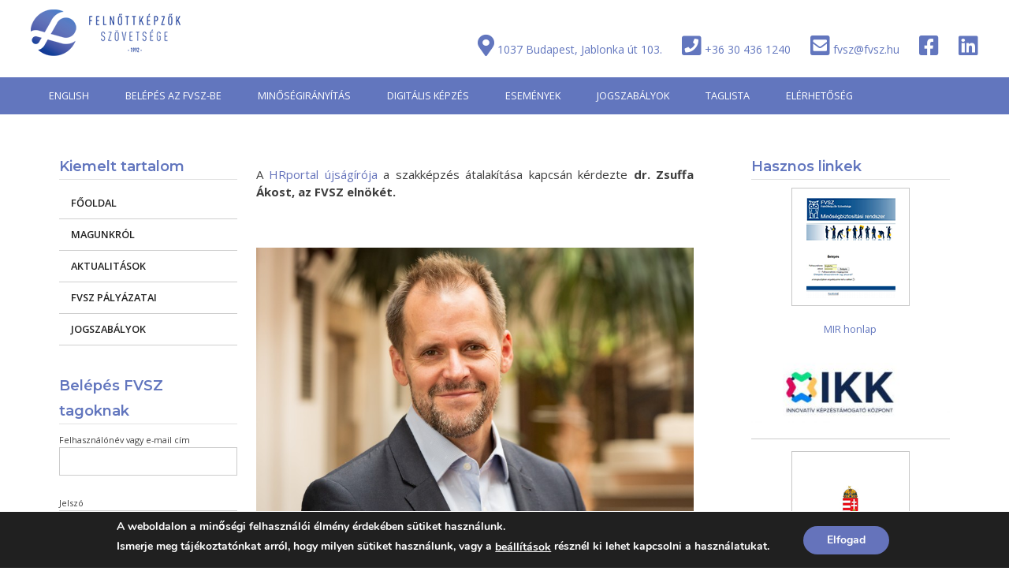

--- FILE ---
content_type: text/html; charset=UTF-8
request_url: https://www.fvsz.hu/keszsegek-es-kompetenciak-fejlesztese-elethosszig/
body_size: 25009
content:
<!DOCTYPE html>
<html lang="hu">
<head>
<meta charset="UTF-8">
<meta name="viewport" content="width=device-width, initial-scale=1">
<link rel="profile" href="https://gmpg.org/xfn/11">
<link rel="pingback" href="https://www.fvsz.hu/xmlrpc.php">
<meta name='robots' content='index, follow, max-image-preview:large, max-snippet:-1, max-video-preview:-1' />

	<!-- This site is optimized with the Yoast SEO plugin v20.1 - https://yoast.com/wordpress/plugins/seo/ -->
	<title>KÉSZSÉGEK ÉS KOMPETENCIÁK FEJLESZTÉSE ÉLETHOSSZIG | Felnőttképzők Szövetsége</title>
	<meta name="description" content="Felnőttképzők Szövetsége magyarország legrégebben működő, legnagyobb, nyitott tagságú, független szakmai felnőttképzési szövetsége" />
	<link rel="canonical" href="https://www.fvsz.hu/keszsegek-es-kompetenciak-fejlesztese-elethosszig/" />
	<meta property="og:locale" content="hu_HU" />
	<meta property="og:type" content="article" />
	<meta property="og:title" content="KÉSZSÉGEK ÉS KOMPETENCIÁK FEJLESZTÉSE ÉLETHOSSZIG | Felnőttképzők Szövetsége" />
	<meta property="og:description" content="Felnőttképzők Szövetsége magyarország legrégebben működő, legnagyobb, nyitott tagságú, független szakmai felnőttképzési szövetsége" />
	<meta property="og:url" content="https://www.fvsz.hu/keszsegek-es-kompetenciak-fejlesztese-elethosszig/" />
	<meta property="og:site_name" content="Felnőttképzők Szövetsége" />
	<meta property="article:published_time" content="2019-08-07T12:45:58+00:00" />
	<meta property="article:modified_time" content="2019-11-07T13:49:06+00:00" />
	<meta property="og:image" content="https://www.fvsz.hu/wp-content/uploads/2019/11/zsuffa_akos2.jpg" />
	<meta property="og:image:width" content="800" />
	<meta property="og:image:height" content="533" />
	<meta property="og:image:type" content="image/jpeg" />
	<meta name="author" content="B.B." />
	<meta name="twitter:card" content="summary_large_image" />
	<meta name="twitter:label1" content="Szerző:" />
	<meta name="twitter:data1" content="B.B." />
	<meta name="twitter:label2" content="Becsült olvasási idő" />
	<meta name="twitter:data2" content="11 perc" />
	<script type="application/ld+json" class="yoast-schema-graph">{"@context":"https://schema.org","@graph":[{"@type":"Article","@id":"https://www.fvsz.hu/keszsegek-es-kompetenciak-fejlesztese-elethosszig/#article","isPartOf":{"@id":"https://www.fvsz.hu/keszsegek-es-kompetenciak-fejlesztese-elethosszig/"},"author":{"name":"B.B.","@id":"https://www.fvsz.hu/#/schema/person/c6c1366234c278c4cef34d588158ddfc"},"headline":"KÉSZSÉGEK ÉS KOMPETENCIÁK FEJLESZTÉSE ÉLETHOSSZIG","datePublished":"2019-08-07T12:45:58+00:00","dateModified":"2019-11-07T13:49:06+00:00","mainEntityOfPage":{"@id":"https://www.fvsz.hu/keszsegek-es-kompetenciak-fejlesztese-elethosszig/"},"wordCount":2294,"commentCount":0,"publisher":{"@id":"https://www.fvsz.hu/#organization"},"image":{"@id":"https://www.fvsz.hu/keszsegek-es-kompetenciak-fejlesztese-elethosszig/#primaryimage"},"thumbnailUrl":"https://www.fvsz.hu/wp-content/uploads/2019/11/zsuffa_akos2.jpg","articleSection":["Hírek"],"inLanguage":"hu","potentialAction":[{"@type":"CommentAction","name":"Comment","target":["https://www.fvsz.hu/keszsegek-es-kompetenciak-fejlesztese-elethosszig/#respond"]}]},{"@type":"WebPage","@id":"https://www.fvsz.hu/keszsegek-es-kompetenciak-fejlesztese-elethosszig/","url":"https://www.fvsz.hu/keszsegek-es-kompetenciak-fejlesztese-elethosszig/","name":"KÉSZSÉGEK ÉS KOMPETENCIÁK FEJLESZTÉSE ÉLETHOSSZIG | Felnőttképzők Szövetsége","isPartOf":{"@id":"https://www.fvsz.hu/#website"},"primaryImageOfPage":{"@id":"https://www.fvsz.hu/keszsegek-es-kompetenciak-fejlesztese-elethosszig/#primaryimage"},"image":{"@id":"https://www.fvsz.hu/keszsegek-es-kompetenciak-fejlesztese-elethosszig/#primaryimage"},"thumbnailUrl":"https://www.fvsz.hu/wp-content/uploads/2019/11/zsuffa_akos2.jpg","datePublished":"2019-08-07T12:45:58+00:00","dateModified":"2019-11-07T13:49:06+00:00","description":"Felnőttképzők Szövetsége magyarország legrégebben működő, legnagyobb, nyitott tagságú, független szakmai felnőttképzési szövetsége","breadcrumb":{"@id":"https://www.fvsz.hu/keszsegek-es-kompetenciak-fejlesztese-elethosszig/#breadcrumb"},"inLanguage":"hu","potentialAction":[{"@type":"ReadAction","target":["https://www.fvsz.hu/keszsegek-es-kompetenciak-fejlesztese-elethosszig/"]}]},{"@type":"ImageObject","inLanguage":"hu","@id":"https://www.fvsz.hu/keszsegek-es-kompetenciak-fejlesztese-elethosszig/#primaryimage","url":"https://www.fvsz.hu/wp-content/uploads/2019/11/zsuffa_akos2.jpg","contentUrl":"https://www.fvsz.hu/wp-content/uploads/2019/11/zsuffa_akos2.jpg","width":800,"height":533},{"@type":"BreadcrumbList","@id":"https://www.fvsz.hu/keszsegek-es-kompetenciak-fejlesztese-elethosszig/#breadcrumb","itemListElement":[{"@type":"ListItem","position":1,"name":"Home","item":"https://www.fvsz.hu/"},{"@type":"ListItem","position":2,"name":"KÉSZSÉGEK ÉS KOMPETENCIÁK FEJLESZTÉSE ÉLETHOSSZIG"}]},{"@type":"WebSite","@id":"https://www.fvsz.hu/#website","url":"https://www.fvsz.hu/","name":"Felnőttképzők Szövetsége","description":"Független Szakmai Felnőttképzési Szövetség","publisher":{"@id":"https://www.fvsz.hu/#organization"},"potentialAction":[{"@type":"SearchAction","target":{"@type":"EntryPoint","urlTemplate":"https://www.fvsz.hu/?s={search_term_string}"},"query-input":"required name=search_term_string"}],"inLanguage":"hu"},{"@type":"Organization","@id":"https://www.fvsz.hu/#organization","name":"Felnőttképzők szövetsége","url":"https://www.fvsz.hu/","logo":{"@type":"ImageObject","inLanguage":"hu","@id":"https://www.fvsz.hu/#/schema/logo/image/","url":"https://www.fvsz.hu/wp-content/uploads/2019/10/fvsz_logo_190-2.png","contentUrl":"https://www.fvsz.hu/wp-content/uploads/2019/10/fvsz_logo_190-2.png","width":190,"height":59,"caption":"Felnőttképzők szövetsége"},"image":{"@id":"https://www.fvsz.hu/#/schema/logo/image/"}},{"@type":"Person","@id":"https://www.fvsz.hu/#/schema/person/c6c1366234c278c4cef34d588158ddfc","name":"B.B.","image":{"@type":"ImageObject","inLanguage":"hu","@id":"https://www.fvsz.hu/#/schema/person/image/","url":"https://secure.gravatar.com/avatar/bed3a3c9070c100f70c4fd6774555525?s=96&d=mm&r=g","contentUrl":"https://secure.gravatar.com/avatar/bed3a3c9070c100f70c4fd6774555525?s=96&d=mm&r=g","caption":"B.B."},"url":"https://www.fvsz.hu/author/fvsz-2019/"}]}</script>
	<!-- / Yoast SEO plugin. -->


<link rel='dns-prefetch' href='//fonts.googleapis.com' />
<link rel='dns-prefetch' href='//use.fontawesome.com' />
<link rel="alternate" type="application/rss+xml" title="Felnőttképzők Szövetsége &raquo; hírcsatorna" href="https://www.fvsz.hu/feed/" />
<link rel="alternate" type="application/rss+xml" title="Felnőttképzők Szövetsége &raquo; hozzászólás hírcsatorna" href="https://www.fvsz.hu/comments/feed/" />
<link rel="alternate" type="application/rss+xml" title="Felnőttképzők Szövetsége &raquo; KÉSZSÉGEK ÉS KOMPETENCIÁK FEJLESZTÉSE ÉLETHOSSZIG hozzászólás hírcsatorna" href="https://www.fvsz.hu/keszsegek-es-kompetenciak-fejlesztese-elethosszig/feed/" />
<script type="text/javascript">
window._wpemojiSettings = {"baseUrl":"https:\/\/s.w.org\/images\/core\/emoji\/14.0.0\/72x72\/","ext":".png","svgUrl":"https:\/\/s.w.org\/images\/core\/emoji\/14.0.0\/svg\/","svgExt":".svg","source":{"concatemoji":"https:\/\/www.fvsz.hu\/wp-includes\/js\/wp-emoji-release.min.js?ver=6.1.1"}};
/*! This file is auto-generated */
!function(e,a,t){var n,r,o,i=a.createElement("canvas"),p=i.getContext&&i.getContext("2d");function s(e,t){var a=String.fromCharCode,e=(p.clearRect(0,0,i.width,i.height),p.fillText(a.apply(this,e),0,0),i.toDataURL());return p.clearRect(0,0,i.width,i.height),p.fillText(a.apply(this,t),0,0),e===i.toDataURL()}function c(e){var t=a.createElement("script");t.src=e,t.defer=t.type="text/javascript",a.getElementsByTagName("head")[0].appendChild(t)}for(o=Array("flag","emoji"),t.supports={everything:!0,everythingExceptFlag:!0},r=0;r<o.length;r++)t.supports[o[r]]=function(e){if(p&&p.fillText)switch(p.textBaseline="top",p.font="600 32px Arial",e){case"flag":return s([127987,65039,8205,9895,65039],[127987,65039,8203,9895,65039])?!1:!s([55356,56826,55356,56819],[55356,56826,8203,55356,56819])&&!s([55356,57332,56128,56423,56128,56418,56128,56421,56128,56430,56128,56423,56128,56447],[55356,57332,8203,56128,56423,8203,56128,56418,8203,56128,56421,8203,56128,56430,8203,56128,56423,8203,56128,56447]);case"emoji":return!s([129777,127995,8205,129778,127999],[129777,127995,8203,129778,127999])}return!1}(o[r]),t.supports.everything=t.supports.everything&&t.supports[o[r]],"flag"!==o[r]&&(t.supports.everythingExceptFlag=t.supports.everythingExceptFlag&&t.supports[o[r]]);t.supports.everythingExceptFlag=t.supports.everythingExceptFlag&&!t.supports.flag,t.DOMReady=!1,t.readyCallback=function(){t.DOMReady=!0},t.supports.everything||(n=function(){t.readyCallback()},a.addEventListener?(a.addEventListener("DOMContentLoaded",n,!1),e.addEventListener("load",n,!1)):(e.attachEvent("onload",n),a.attachEvent("onreadystatechange",function(){"complete"===a.readyState&&t.readyCallback()})),(e=t.source||{}).concatemoji?c(e.concatemoji):e.wpemoji&&e.twemoji&&(c(e.twemoji),c(e.wpemoji)))}(window,document,window._wpemojiSettings);
</script>
<style type="text/css">
img.wp-smiley,
img.emoji {
	display: inline !important;
	border: none !important;
	box-shadow: none !important;
	height: 1em !important;
	width: 1em !important;
	margin: 0 0.07em !important;
	vertical-align: -0.1em !important;
	background: none !important;
	padding: 0 !important;
}
</style>
	<link rel='stylesheet' id='wp-block-library-css' href='https://www.fvsz.hu/wp-includes/css/dist/block-library/style.min.css?ver=6.1.1' type='text/css' media='all' />
<style id='wp-block-library-theme-inline-css' type='text/css'>
.wp-block-audio figcaption{color:#555;font-size:13px;text-align:center}.is-dark-theme .wp-block-audio figcaption{color:hsla(0,0%,100%,.65)}.wp-block-audio{margin:0 0 1em}.wp-block-code{border:1px solid #ccc;border-radius:4px;font-family:Menlo,Consolas,monaco,monospace;padding:.8em 1em}.wp-block-embed figcaption{color:#555;font-size:13px;text-align:center}.is-dark-theme .wp-block-embed figcaption{color:hsla(0,0%,100%,.65)}.wp-block-embed{margin:0 0 1em}.blocks-gallery-caption{color:#555;font-size:13px;text-align:center}.is-dark-theme .blocks-gallery-caption{color:hsla(0,0%,100%,.65)}.wp-block-image figcaption{color:#555;font-size:13px;text-align:center}.is-dark-theme .wp-block-image figcaption{color:hsla(0,0%,100%,.65)}.wp-block-image{margin:0 0 1em}.wp-block-pullquote{border-top:4px solid;border-bottom:4px solid;margin-bottom:1.75em;color:currentColor}.wp-block-pullquote__citation,.wp-block-pullquote cite,.wp-block-pullquote footer{color:currentColor;text-transform:uppercase;font-size:.8125em;font-style:normal}.wp-block-quote{border-left:.25em solid;margin:0 0 1.75em;padding-left:1em}.wp-block-quote cite,.wp-block-quote footer{color:currentColor;font-size:.8125em;position:relative;font-style:normal}.wp-block-quote.has-text-align-right{border-left:none;border-right:.25em solid;padding-left:0;padding-right:1em}.wp-block-quote.has-text-align-center{border:none;padding-left:0}.wp-block-quote.is-large,.wp-block-quote.is-style-large,.wp-block-quote.is-style-plain{border:none}.wp-block-search .wp-block-search__label{font-weight:700}.wp-block-search__button{border:1px solid #ccc;padding:.375em .625em}:where(.wp-block-group.has-background){padding:1.25em 2.375em}.wp-block-separator.has-css-opacity{opacity:.4}.wp-block-separator{border:none;border-bottom:2px solid;margin-left:auto;margin-right:auto}.wp-block-separator.has-alpha-channel-opacity{opacity:1}.wp-block-separator:not(.is-style-wide):not(.is-style-dots){width:100px}.wp-block-separator.has-background:not(.is-style-dots){border-bottom:none;height:1px}.wp-block-separator.has-background:not(.is-style-wide):not(.is-style-dots){height:2px}.wp-block-table{margin:"0 0 1em 0"}.wp-block-table thead{border-bottom:3px solid}.wp-block-table tfoot{border-top:3px solid}.wp-block-table td,.wp-block-table th{word-break:normal}.wp-block-table figcaption{color:#555;font-size:13px;text-align:center}.is-dark-theme .wp-block-table figcaption{color:hsla(0,0%,100%,.65)}.wp-block-video figcaption{color:#555;font-size:13px;text-align:center}.is-dark-theme .wp-block-video figcaption{color:hsla(0,0%,100%,.65)}.wp-block-video{margin:0 0 1em}.wp-block-template-part.has-background{padding:1.25em 2.375em;margin-top:0;margin-bottom:0}
</style>
<link rel='stylesheet' id='classic-theme-styles-css' href='https://www.fvsz.hu/wp-includes/css/classic-themes.min.css?ver=1' type='text/css' media='all' />
<style id='global-styles-inline-css' type='text/css'>
body{--wp--preset--color--black: #000000;--wp--preset--color--cyan-bluish-gray: #abb8c3;--wp--preset--color--white: #ffffff;--wp--preset--color--pale-pink: #f78da7;--wp--preset--color--vivid-red: #cf2e2e;--wp--preset--color--luminous-vivid-orange: #ff6900;--wp--preset--color--luminous-vivid-amber: #fcb900;--wp--preset--color--light-green-cyan: #7bdcb5;--wp--preset--color--vivid-green-cyan: #00d084;--wp--preset--color--pale-cyan-blue: #8ed1fc;--wp--preset--color--vivid-cyan-blue: #0693e3;--wp--preset--color--vivid-purple: #9b51e0;--wp--preset--gradient--vivid-cyan-blue-to-vivid-purple: linear-gradient(135deg,rgba(6,147,227,1) 0%,rgb(155,81,224) 100%);--wp--preset--gradient--light-green-cyan-to-vivid-green-cyan: linear-gradient(135deg,rgb(122,220,180) 0%,rgb(0,208,130) 100%);--wp--preset--gradient--luminous-vivid-amber-to-luminous-vivid-orange: linear-gradient(135deg,rgba(252,185,0,1) 0%,rgba(255,105,0,1) 100%);--wp--preset--gradient--luminous-vivid-orange-to-vivid-red: linear-gradient(135deg,rgba(255,105,0,1) 0%,rgb(207,46,46) 100%);--wp--preset--gradient--very-light-gray-to-cyan-bluish-gray: linear-gradient(135deg,rgb(238,238,238) 0%,rgb(169,184,195) 100%);--wp--preset--gradient--cool-to-warm-spectrum: linear-gradient(135deg,rgb(74,234,220) 0%,rgb(151,120,209) 20%,rgb(207,42,186) 40%,rgb(238,44,130) 60%,rgb(251,105,98) 80%,rgb(254,248,76) 100%);--wp--preset--gradient--blush-light-purple: linear-gradient(135deg,rgb(255,206,236) 0%,rgb(152,150,240) 100%);--wp--preset--gradient--blush-bordeaux: linear-gradient(135deg,rgb(254,205,165) 0%,rgb(254,45,45) 50%,rgb(107,0,62) 100%);--wp--preset--gradient--luminous-dusk: linear-gradient(135deg,rgb(255,203,112) 0%,rgb(199,81,192) 50%,rgb(65,88,208) 100%);--wp--preset--gradient--pale-ocean: linear-gradient(135deg,rgb(255,245,203) 0%,rgb(182,227,212) 50%,rgb(51,167,181) 100%);--wp--preset--gradient--electric-grass: linear-gradient(135deg,rgb(202,248,128) 0%,rgb(113,206,126) 100%);--wp--preset--gradient--midnight: linear-gradient(135deg,rgb(2,3,129) 0%,rgb(40,116,252) 100%);--wp--preset--duotone--dark-grayscale: url('#wp-duotone-dark-grayscale');--wp--preset--duotone--grayscale: url('#wp-duotone-grayscale');--wp--preset--duotone--purple-yellow: url('#wp-duotone-purple-yellow');--wp--preset--duotone--blue-red: url('#wp-duotone-blue-red');--wp--preset--duotone--midnight: url('#wp-duotone-midnight');--wp--preset--duotone--magenta-yellow: url('#wp-duotone-magenta-yellow');--wp--preset--duotone--purple-green: url('#wp-duotone-purple-green');--wp--preset--duotone--blue-orange: url('#wp-duotone-blue-orange');--wp--preset--font-size--small: 13px;--wp--preset--font-size--medium: 20px;--wp--preset--font-size--large: 36px;--wp--preset--font-size--x-large: 42px;--wp--preset--spacing--20: 0.44rem;--wp--preset--spacing--30: 0.67rem;--wp--preset--spacing--40: 1rem;--wp--preset--spacing--50: 1.5rem;--wp--preset--spacing--60: 2.25rem;--wp--preset--spacing--70: 3.38rem;--wp--preset--spacing--80: 5.06rem;}:where(.is-layout-flex){gap: 0.5em;}body .is-layout-flow > .alignleft{float: left;margin-inline-start: 0;margin-inline-end: 2em;}body .is-layout-flow > .alignright{float: right;margin-inline-start: 2em;margin-inline-end: 0;}body .is-layout-flow > .aligncenter{margin-left: auto !important;margin-right: auto !important;}body .is-layout-constrained > .alignleft{float: left;margin-inline-start: 0;margin-inline-end: 2em;}body .is-layout-constrained > .alignright{float: right;margin-inline-start: 2em;margin-inline-end: 0;}body .is-layout-constrained > .aligncenter{margin-left: auto !important;margin-right: auto !important;}body .is-layout-constrained > :where(:not(.alignleft):not(.alignright):not(.alignfull)){max-width: var(--wp--style--global--content-size);margin-left: auto !important;margin-right: auto !important;}body .is-layout-constrained > .alignwide{max-width: var(--wp--style--global--wide-size);}body .is-layout-flex{display: flex;}body .is-layout-flex{flex-wrap: wrap;align-items: center;}body .is-layout-flex > *{margin: 0;}:where(.wp-block-columns.is-layout-flex){gap: 2em;}.has-black-color{color: var(--wp--preset--color--black) !important;}.has-cyan-bluish-gray-color{color: var(--wp--preset--color--cyan-bluish-gray) !important;}.has-white-color{color: var(--wp--preset--color--white) !important;}.has-pale-pink-color{color: var(--wp--preset--color--pale-pink) !important;}.has-vivid-red-color{color: var(--wp--preset--color--vivid-red) !important;}.has-luminous-vivid-orange-color{color: var(--wp--preset--color--luminous-vivid-orange) !important;}.has-luminous-vivid-amber-color{color: var(--wp--preset--color--luminous-vivid-amber) !important;}.has-light-green-cyan-color{color: var(--wp--preset--color--light-green-cyan) !important;}.has-vivid-green-cyan-color{color: var(--wp--preset--color--vivid-green-cyan) !important;}.has-pale-cyan-blue-color{color: var(--wp--preset--color--pale-cyan-blue) !important;}.has-vivid-cyan-blue-color{color: var(--wp--preset--color--vivid-cyan-blue) !important;}.has-vivid-purple-color{color: var(--wp--preset--color--vivid-purple) !important;}.has-black-background-color{background-color: var(--wp--preset--color--black) !important;}.has-cyan-bluish-gray-background-color{background-color: var(--wp--preset--color--cyan-bluish-gray) !important;}.has-white-background-color{background-color: var(--wp--preset--color--white) !important;}.has-pale-pink-background-color{background-color: var(--wp--preset--color--pale-pink) !important;}.has-vivid-red-background-color{background-color: var(--wp--preset--color--vivid-red) !important;}.has-luminous-vivid-orange-background-color{background-color: var(--wp--preset--color--luminous-vivid-orange) !important;}.has-luminous-vivid-amber-background-color{background-color: var(--wp--preset--color--luminous-vivid-amber) !important;}.has-light-green-cyan-background-color{background-color: var(--wp--preset--color--light-green-cyan) !important;}.has-vivid-green-cyan-background-color{background-color: var(--wp--preset--color--vivid-green-cyan) !important;}.has-pale-cyan-blue-background-color{background-color: var(--wp--preset--color--pale-cyan-blue) !important;}.has-vivid-cyan-blue-background-color{background-color: var(--wp--preset--color--vivid-cyan-blue) !important;}.has-vivid-purple-background-color{background-color: var(--wp--preset--color--vivid-purple) !important;}.has-black-border-color{border-color: var(--wp--preset--color--black) !important;}.has-cyan-bluish-gray-border-color{border-color: var(--wp--preset--color--cyan-bluish-gray) !important;}.has-white-border-color{border-color: var(--wp--preset--color--white) !important;}.has-pale-pink-border-color{border-color: var(--wp--preset--color--pale-pink) !important;}.has-vivid-red-border-color{border-color: var(--wp--preset--color--vivid-red) !important;}.has-luminous-vivid-orange-border-color{border-color: var(--wp--preset--color--luminous-vivid-orange) !important;}.has-luminous-vivid-amber-border-color{border-color: var(--wp--preset--color--luminous-vivid-amber) !important;}.has-light-green-cyan-border-color{border-color: var(--wp--preset--color--light-green-cyan) !important;}.has-vivid-green-cyan-border-color{border-color: var(--wp--preset--color--vivid-green-cyan) !important;}.has-pale-cyan-blue-border-color{border-color: var(--wp--preset--color--pale-cyan-blue) !important;}.has-vivid-cyan-blue-border-color{border-color: var(--wp--preset--color--vivid-cyan-blue) !important;}.has-vivid-purple-border-color{border-color: var(--wp--preset--color--vivid-purple) !important;}.has-vivid-cyan-blue-to-vivid-purple-gradient-background{background: var(--wp--preset--gradient--vivid-cyan-blue-to-vivid-purple) !important;}.has-light-green-cyan-to-vivid-green-cyan-gradient-background{background: var(--wp--preset--gradient--light-green-cyan-to-vivid-green-cyan) !important;}.has-luminous-vivid-amber-to-luminous-vivid-orange-gradient-background{background: var(--wp--preset--gradient--luminous-vivid-amber-to-luminous-vivid-orange) !important;}.has-luminous-vivid-orange-to-vivid-red-gradient-background{background: var(--wp--preset--gradient--luminous-vivid-orange-to-vivid-red) !important;}.has-very-light-gray-to-cyan-bluish-gray-gradient-background{background: var(--wp--preset--gradient--very-light-gray-to-cyan-bluish-gray) !important;}.has-cool-to-warm-spectrum-gradient-background{background: var(--wp--preset--gradient--cool-to-warm-spectrum) !important;}.has-blush-light-purple-gradient-background{background: var(--wp--preset--gradient--blush-light-purple) !important;}.has-blush-bordeaux-gradient-background{background: var(--wp--preset--gradient--blush-bordeaux) !important;}.has-luminous-dusk-gradient-background{background: var(--wp--preset--gradient--luminous-dusk) !important;}.has-pale-ocean-gradient-background{background: var(--wp--preset--gradient--pale-ocean) !important;}.has-electric-grass-gradient-background{background: var(--wp--preset--gradient--electric-grass) !important;}.has-midnight-gradient-background{background: var(--wp--preset--gradient--midnight) !important;}.has-small-font-size{font-size: var(--wp--preset--font-size--small) !important;}.has-medium-font-size{font-size: var(--wp--preset--font-size--medium) !important;}.has-large-font-size{font-size: var(--wp--preset--font-size--large) !important;}.has-x-large-font-size{font-size: var(--wp--preset--font-size--x-large) !important;}
.wp-block-navigation a:where(:not(.wp-element-button)){color: inherit;}
:where(.wp-block-columns.is-layout-flex){gap: 2em;}
.wp-block-pullquote{font-size: 1.5em;line-height: 1.6;}
</style>
<link rel='stylesheet' id='aptf-bxslider-css' href='https://www.fvsz.hu/wp-content/plugins/accesspress-twitter-feed/css/jquery.bxslider.css?ver=1.6.9' type='text/css' media='all' />
<link rel='stylesheet' id='aptf-front-css-css' href='https://www.fvsz.hu/wp-content/plugins/accesspress-twitter-feed/css/frontend.css?ver=1.6.9' type='text/css' media='all' />
<link rel='stylesheet' id='aptf-font-css-css' href='https://www.fvsz.hu/wp-content/plugins/accesspress-twitter-feed/css/fonts.css?ver=1.6.9' type='text/css' media='all' />
<link rel='stylesheet' id='contact-form-7-css' href='https://www.fvsz.hu/wp-content/plugins/contact-form-7/includes/css/styles.css?ver=5.7.4' type='text/css' media='all' />
<link rel='stylesheet' id='swpm.common-css' href='https://www.fvsz.hu/wp-content/plugins/simple-membership/css/swpm.common.css?ver=4.3.6' type='text/css' media='all' />
<link rel='stylesheet' id='siteorigin-panels-front-css' href='https://www.fvsz.hu/wp-content/plugins/siteorigin-panels/css/front-flex.min.css?ver=2.26.1' type='text/css' media='all' />
<link rel='stylesheet' id='sow-image-default-8b5b6f678277-600-css' href='https://www.fvsz.hu/wp-content/uploads/siteorigin-widgets/sow-image-default-8b5b6f678277-600.css?ver=6.1.1' type='text/css' media='all' />
<link rel='stylesheet' id='ultimate-post-list-public-style-css' href='https://www.fvsz.hu/wp-content/plugins/ultimate-post-list/public/css/ultimate-post-list-public.css?ver=5.2.7.1' type='text/css' media='all' />
<link rel='stylesheet' id='wp-event-manager-registrations-frontend-css' href='https://www.fvsz.hu/wp-content/plugins/wp-event-manager-registrations/assets/css/frontend.min.css?ver=6.1.1' type='text/css' media='all' />
<link rel='stylesheet' id='wp-event-manager-frontend-css' href='https://www.fvsz.hu/wp-content/plugins/wp-event-manager/assets/css/frontend.min.css?ver=6.1.1' type='text/css' media='all' />
<link rel='stylesheet' id='wp-event-manager-jquery-ui-css-css' href='https://www.fvsz.hu/wp-content/plugins/wp-event-manager/assets/js/jquery-ui/jquery-ui.css?ver=6.1.1' type='text/css' media='all' />
<link rel='stylesheet' id='wp-event-manager-jquery-timepicker-css-css' href='https://www.fvsz.hu/wp-content/plugins/wp-event-manager/assets/js/jquery-timepicker/jquery.timepicker.min.css?ver=6.1.1' type='text/css' media='all' />
<link rel='stylesheet' id='wp-event-manager-grid-style-css' href='https://www.fvsz.hu/wp-content/plugins/wp-event-manager/assets/css/wpem-grid.min.css?ver=6.1.1' type='text/css' media='all' />
<link rel='stylesheet' id='wp-event-manager-font-style-css' href='https://www.fvsz.hu/wp-content/plugins/wp-event-manager/assets/fonts/style.css?ver=6.1.1' type='text/css' media='all' />
<link rel='stylesheet' id='accesspress-basic-superfish-css-css' href='https://www.fvsz.hu/wp-content/themes/accesspress-basic/css/superfish.css?ver=6.1.1' type='text/css' media='all' />
<link rel='stylesheet' id='accesspress-basic-lato-font-css' href='//fonts.googleapis.com/css?family=Lato%3A400%2C100%2C100italic%2C300%2C300italic%2C400italic%2C700%2C700italic%2C900%2C900italic&#038;ver=6.1.1' type='text/css' media='all' />
<link rel='stylesheet' id='accesspress-basic-style-css' href='https://www.fvsz.hu/wp-content/themes/accesspress-basic/style.css?ver=6.1.1' type='text/css' media='all' />
<style id='accesspress-basic-style-inline-css' type='text/css'>
body{
	        		background: none;
	        	}
                    .menu-wrapper,
                    #site-navigation .sub-menu,
                    .slide_readmore-button:hover,
                    .ap-basic-slider-wrapper .bx-pager-item .bx-pager-link.active:before,
                    .ap-basic-slider-wrapper .bx-pager-item .bx-pager-link:hover:before,
                    .feature-post-wrap figure.feature-post-thumbnail figcaption a i.fa,
                    .icon-image, .widget .icon-image:hover,
                    .service-post-wrap figure.services-post-thumbnail figcaption a i.fa,
                    .cta-btn-wrap a:hover, .feat-page_readmore_btn:hover,
                    .featured-footer .wpcf7 input[type="submit"],
                    #go-top,
                    .ak-search .search-form,
                    .navigation .nav-links a:hover, .bttn:hover, button,
                    input[type="button"]:hover,
                    input[type="reset"]:hover,
                    input[type="submit"]:hover,
                    .no-results .page-content input[type="submit"]{
                        background: #6276be;
                    }
                    #site-navigation ul li:hover > a,
                    #site-navigation ul li.current-menu-item > a,
                    #site-navigation ul li.current-menu-ancestor > a,
                    .featured-footer .wpcf7 input[type="submit"]:hover,
                    .no-results .page-content input[type="submit"]:hover{
                        background: #7284c5;
                    }
                    .ak-search .search-form .search-submit,
                    .ak-search .search-form .search-submit:hover{
                        background: #4e5e98   
                    }
                    .ak-search.active .overlay-search{
                        background: rgba(98, 118, 190, 0.7)
                    }
                    .site-title a,
                    .call-us a,
                    .slide_readmore-button,
                    .feat_readmore-button,
                    .cta-btn-wrap a,
                    .widget a:hover,
                    .widget a:hover:before,
                    .icon_readmore-button, .services_readmore-button,
                    .ap_toggle.open .ap_toggle_title,
                    .ap_toggle.open .ap_toggle_title:before,
                    .feat-page_readmore_btn,
                    .aptf-timestamp a,
                    .widget_text a,
                    h1.entry-title a:hover,
                    .search-results .entry-title a:hover,
                    .entry-footer-wrapper .user-wrapper:hover i.fa,
                    .category-blogs .entry-title a:hover,
                    .entry-footer a:hover,
                    .posted-on a,
                    .category-blogs .entry-footer .readmore a,
                    .error-404 .page-title .oops{
                        color: #6276be;
                    }
                    .slide_readmore-button,
                    .cta-btn-wrap a,
                    .feat-page_readmore_btn,
                    .navigation .nav-links a, .bttn, button,
                    input[type="button"], input[type="reset"], input[type="submit"]{
                        border-color: #6276be;                        
                    }
                    .widget .icon-image:before{
                        box-shadow: 0 0 0 1px #6276be; 
                    }
                    @media (max-width: 1024px){
                        .main-navigation-responsive ul li a{
                            background: #6276be;
                            border-color: #7284c5 !important;
                        }
                    }
                    @media (max-width: 1024px){
                        .main-navigation-responsive ul li a:hover, .main-navigation-responsive ul li.current_page_item a{
                            background: #7284c5;
                        }
                    }
</style>
<link rel='stylesheet' id='accesspress-basic-keyboard-css-css' href='https://www.fvsz.hu/wp-content/themes/accesspress-basic/css/keyboard.css?ver=6.1.1' type='text/css' media='all' />
<link rel='stylesheet' id='accesspress-basic-responsive-css-css' href='https://www.fvsz.hu/wp-content/themes/accesspress-basic/css/responsive.css?ver=6.1.1' type='text/css' media='all' />
<link rel='stylesheet' id='font-awesome-css' href='https://www.fvsz.hu/wp-content/themes/accesspress-basic/css/fawesome/css/font-awesome.css?ver=6.1.1' type='text/css' media='all' />
<link rel='stylesheet' id='wpdreams-asl-basic-css' href='https://www.fvsz.hu/wp-content/plugins/ajax-search-lite/css/style.basic.css?ver=4.11.4' type='text/css' media='all' />
<link rel='stylesheet' id='wpdreams-ajaxsearchlite-css' href='https://www.fvsz.hu/wp-content/plugins/ajax-search-lite/css/style-underline.css?ver=4.11.4' type='text/css' media='all' />
<link rel='stylesheet' id='font-awesome-official-css' href='https://use.fontawesome.com/releases/v5.11.2/css/all.css' type='text/css' media='all' integrity="sha384-KA6wR/X5RY4zFAHpv/CnoG2UW1uogYfdnP67Uv7eULvTveboZJg0qUpmJZb5VqzN" crossorigin="anonymous" />
<link rel='stylesheet' id='moove_gdpr_frontend-css' href='https://www.fvsz.hu/wp-content/plugins/gdpr-cookie-compliance/dist/styles/gdpr-main.css?ver=4.12.7' type='text/css' media='all' />
<style id='moove_gdpr_frontend-inline-css' type='text/css'>
#moove_gdpr_cookie_modal,#moove_gdpr_cookie_info_bar,.gdpr_cookie_settings_shortcode_content{font-family:Nunito,sans-serif}#moove_gdpr_save_popup_settings_button{background-color:#373737;color:#fff}#moove_gdpr_save_popup_settings_button:hover{background-color:#000}#moove_gdpr_cookie_info_bar .moove-gdpr-info-bar-container .moove-gdpr-info-bar-content a.mgbutton,#moove_gdpr_cookie_info_bar .moove-gdpr-info-bar-container .moove-gdpr-info-bar-content button.mgbutton{background-color:#6573bb}#moove_gdpr_cookie_modal .moove-gdpr-modal-content .moove-gdpr-modal-footer-content .moove-gdpr-button-holder a.mgbutton,#moove_gdpr_cookie_modal .moove-gdpr-modal-content .moove-gdpr-modal-footer-content .moove-gdpr-button-holder button.mgbutton,.gdpr_cookie_settings_shortcode_content .gdpr-shr-button.button-green{background-color:#6573bb;border-color:#6573bb}#moove_gdpr_cookie_modal .moove-gdpr-modal-content .moove-gdpr-modal-footer-content .moove-gdpr-button-holder a.mgbutton:hover,#moove_gdpr_cookie_modal .moove-gdpr-modal-content .moove-gdpr-modal-footer-content .moove-gdpr-button-holder button.mgbutton:hover,.gdpr_cookie_settings_shortcode_content .gdpr-shr-button.button-green:hover{background-color:#fff;color:#6573bb}#moove_gdpr_cookie_modal .moove-gdpr-modal-content .moove-gdpr-modal-close i,#moove_gdpr_cookie_modal .moove-gdpr-modal-content .moove-gdpr-modal-close span.gdpr-icon{background-color:#6573bb;border:1px solid #6573bb}#moove_gdpr_cookie_info_bar span.change-settings-button.focus-g,#moove_gdpr_cookie_info_bar span.change-settings-button:focus,#moove_gdpr_cookie_info_bar button.change-settings-button.focus-g,#moove_gdpr_cookie_info_bar button.change-settings-button:focus{-webkit-box-shadow:0 0 1px 3px #6573bb;-moz-box-shadow:0 0 1px 3px #6573bb;box-shadow:0 0 1px 3px #6573bb}#moove_gdpr_cookie_modal .moove-gdpr-modal-content .moove-gdpr-modal-close i:hover,#moove_gdpr_cookie_modal .moove-gdpr-modal-content .moove-gdpr-modal-close span.gdpr-icon:hover,#moove_gdpr_cookie_info_bar span[data-href]>u.change-settings-button{color:#6573bb}#moove_gdpr_cookie_modal .moove-gdpr-modal-content .moove-gdpr-modal-left-content #moove-gdpr-menu li.menu-item-selected a span.gdpr-icon,#moove_gdpr_cookie_modal .moove-gdpr-modal-content .moove-gdpr-modal-left-content #moove-gdpr-menu li.menu-item-selected button span.gdpr-icon{color:inherit}#moove_gdpr_cookie_modal .moove-gdpr-modal-content .moove-gdpr-modal-left-content #moove-gdpr-menu li a span.gdpr-icon,#moove_gdpr_cookie_modal .moove-gdpr-modal-content .moove-gdpr-modal-left-content #moove-gdpr-menu li button span.gdpr-icon{color:inherit}#moove_gdpr_cookie_modal .gdpr-acc-link{line-height:0;font-size:0;color:transparent;position:absolute}#moove_gdpr_cookie_modal .moove-gdpr-modal-content .moove-gdpr-modal-close:hover i,#moove_gdpr_cookie_modal .moove-gdpr-modal-content .moove-gdpr-modal-left-content #moove-gdpr-menu li a,#moove_gdpr_cookie_modal .moove-gdpr-modal-content .moove-gdpr-modal-left-content #moove-gdpr-menu li button,#moove_gdpr_cookie_modal .moove-gdpr-modal-content .moove-gdpr-modal-left-content #moove-gdpr-menu li button i,#moove_gdpr_cookie_modal .moove-gdpr-modal-content .moove-gdpr-modal-left-content #moove-gdpr-menu li a i,#moove_gdpr_cookie_modal .moove-gdpr-modal-content .moove-gdpr-tab-main .moove-gdpr-tab-main-content a:hover,#moove_gdpr_cookie_info_bar.moove-gdpr-dark-scheme .moove-gdpr-info-bar-container .moove-gdpr-info-bar-content a.mgbutton:hover,#moove_gdpr_cookie_info_bar.moove-gdpr-dark-scheme .moove-gdpr-info-bar-container .moove-gdpr-info-bar-content button.mgbutton:hover,#moove_gdpr_cookie_info_bar.moove-gdpr-dark-scheme .moove-gdpr-info-bar-container .moove-gdpr-info-bar-content a:hover,#moove_gdpr_cookie_info_bar.moove-gdpr-dark-scheme .moove-gdpr-info-bar-container .moove-gdpr-info-bar-content button:hover,#moove_gdpr_cookie_info_bar.moove-gdpr-dark-scheme .moove-gdpr-info-bar-container .moove-gdpr-info-bar-content span.change-settings-button:hover,#moove_gdpr_cookie_info_bar.moove-gdpr-dark-scheme .moove-gdpr-info-bar-container .moove-gdpr-info-bar-content button.change-settings-button:hover,#moove_gdpr_cookie_info_bar.moove-gdpr-dark-scheme .moove-gdpr-info-bar-container .moove-gdpr-info-bar-content u.change-settings-button:hover,#moove_gdpr_cookie_info_bar span[data-href]>u.change-settings-button,#moove_gdpr_cookie_info_bar.moove-gdpr-dark-scheme .moove-gdpr-info-bar-container .moove-gdpr-info-bar-content a.mgbutton.focus-g,#moove_gdpr_cookie_info_bar.moove-gdpr-dark-scheme .moove-gdpr-info-bar-container .moove-gdpr-info-bar-content button.mgbutton.focus-g,#moove_gdpr_cookie_info_bar.moove-gdpr-dark-scheme .moove-gdpr-info-bar-container .moove-gdpr-info-bar-content a.focus-g,#moove_gdpr_cookie_info_bar.moove-gdpr-dark-scheme .moove-gdpr-info-bar-container .moove-gdpr-info-bar-content button.focus-g,#moove_gdpr_cookie_info_bar.moove-gdpr-dark-scheme .moove-gdpr-info-bar-container .moove-gdpr-info-bar-content a.mgbutton:focus,#moove_gdpr_cookie_info_bar.moove-gdpr-dark-scheme .moove-gdpr-info-bar-container .moove-gdpr-info-bar-content button.mgbutton:focus,#moove_gdpr_cookie_info_bar.moove-gdpr-dark-scheme .moove-gdpr-info-bar-container .moove-gdpr-info-bar-content a:focus,#moove_gdpr_cookie_info_bar.moove-gdpr-dark-scheme .moove-gdpr-info-bar-container .moove-gdpr-info-bar-content button:focus,#moove_gdpr_cookie_info_bar.moove-gdpr-dark-scheme .moove-gdpr-info-bar-container .moove-gdpr-info-bar-content span.change-settings-button.focus-g,span.change-settings-button:focus,button.change-settings-button.focus-g,button.change-settings-button:focus,#moove_gdpr_cookie_info_bar.moove-gdpr-dark-scheme .moove-gdpr-info-bar-container .moove-gdpr-info-bar-content u.change-settings-button.focus-g,#moove_gdpr_cookie_info_bar.moove-gdpr-dark-scheme .moove-gdpr-info-bar-container .moove-gdpr-info-bar-content u.change-settings-button:focus{color:#6573bb}#moove_gdpr_cookie_modal.gdpr_lightbox-hide{display:none}
</style>
<link rel='stylesheet' id='font-awesome-official-v4shim-css' href='https://use.fontawesome.com/releases/v5.11.2/css/v4-shims.css' type='text/css' media='all' integrity="sha384-/EdpJd7d6gGFiQ/vhh7iOjiZdf4+6K4al/XrX6FxxZwDSrAdWxAynr4p/EA/vyPQ" crossorigin="anonymous" />
<style id='font-awesome-official-v4shim-inline-css' type='text/css'>
@font-face {
font-family: "FontAwesome";
font-display: block;
src: url("https://use.fontawesome.com/releases/v5.11.2/webfonts/fa-brands-400.eot"),
		url("https://use.fontawesome.com/releases/v5.11.2/webfonts/fa-brands-400.eot?#iefix") format("embedded-opentype"),
		url("https://use.fontawesome.com/releases/v5.11.2/webfonts/fa-brands-400.woff2") format("woff2"),
		url("https://use.fontawesome.com/releases/v5.11.2/webfonts/fa-brands-400.woff") format("woff"),
		url("https://use.fontawesome.com/releases/v5.11.2/webfonts/fa-brands-400.ttf") format("truetype"),
		url("https://use.fontawesome.com/releases/v5.11.2/webfonts/fa-brands-400.svg#fontawesome") format("svg");
}

@font-face {
font-family: "FontAwesome";
font-display: block;
src: url("https://use.fontawesome.com/releases/v5.11.2/webfonts/fa-solid-900.eot"),
		url("https://use.fontawesome.com/releases/v5.11.2/webfonts/fa-solid-900.eot?#iefix") format("embedded-opentype"),
		url("https://use.fontawesome.com/releases/v5.11.2/webfonts/fa-solid-900.woff2") format("woff2"),
		url("https://use.fontawesome.com/releases/v5.11.2/webfonts/fa-solid-900.woff") format("woff"),
		url("https://use.fontawesome.com/releases/v5.11.2/webfonts/fa-solid-900.ttf") format("truetype"),
		url("https://use.fontawesome.com/releases/v5.11.2/webfonts/fa-solid-900.svg#fontawesome") format("svg");
}

@font-face {
font-family: "FontAwesome";
font-display: block;
src: url("https://use.fontawesome.com/releases/v5.11.2/webfonts/fa-regular-400.eot"),
		url("https://use.fontawesome.com/releases/v5.11.2/webfonts/fa-regular-400.eot?#iefix") format("embedded-opentype"),
		url("https://use.fontawesome.com/releases/v5.11.2/webfonts/fa-regular-400.woff2") format("woff2"),
		url("https://use.fontawesome.com/releases/v5.11.2/webfonts/fa-regular-400.woff") format("woff"),
		url("https://use.fontawesome.com/releases/v5.11.2/webfonts/fa-regular-400.ttf") format("truetype"),
		url("https://use.fontawesome.com/releases/v5.11.2/webfonts/fa-regular-400.svg#fontawesome") format("svg");
unicode-range: U+F004-F005,U+F007,U+F017,U+F022,U+F024,U+F02E,U+F03E,U+F044,U+F057-F059,U+F06E,U+F070,U+F075,U+F07B-F07C,U+F080,U+F086,U+F089,U+F094,U+F09D,U+F0A0,U+F0A4-F0A7,U+F0C5,U+F0C7-F0C8,U+F0E0,U+F0EB,U+F0F3,U+F0F8,U+F0FE,U+F111,U+F118-F11A,U+F11C,U+F133,U+F144,U+F146,U+F14A,U+F14D-F14E,U+F150-F152,U+F15B-F15C,U+F164-F165,U+F185-F186,U+F191-F192,U+F1AD,U+F1C1-F1C9,U+F1CD,U+F1D8,U+F1E3,U+F1EA,U+F1F6,U+F1F9,U+F20A,U+F247-F249,U+F24D,U+F254-F25B,U+F25D,U+F267,U+F271-F274,U+F279,U+F28B,U+F28D,U+F2B5-F2B6,U+F2B9,U+F2BB,U+F2BD,U+F2C1-F2C2,U+F2D0,U+F2D2,U+F2DC,U+F2ED,U+F328,U+F358-F35B,U+F3A5,U+F3D1,U+F410,U+F4AD;
}
</style>
<script type='text/javascript' src='https://www.fvsz.hu/wp-includes/js/jquery/jquery.min.js?ver=3.6.1' id='jquery-core-js'></script>
<script type='text/javascript' src='https://www.fvsz.hu/wp-includes/js/jquery/jquery-migrate.min.js?ver=3.3.2' id='jquery-migrate-js'></script>
<script type='text/javascript' src='https://www.fvsz.hu/wp-content/plugins/jquery-vertical-accordion-menu/js/jquery.hoverIntent.minified.js?ver=6.1.1' id='jqueryhoverintent-js'></script>
<script type='text/javascript' src='https://www.fvsz.hu/wp-content/plugins/jquery-vertical-accordion-menu/js/jquery.cookie.js?ver=6.1.1' id='jquerycookie-js'></script>
<script type='text/javascript' src='https://www.fvsz.hu/wp-content/plugins/jquery-vertical-accordion-menu/js/jquery.dcjqaccordion.2.9.js?ver=6.1.1' id='dcjqaccordion-js'></script>
<script type='text/javascript' src='https://www.fvsz.hu/wp-content/plugins/accesspress-twitter-feed/js/jquery.bxslider.min.js?ver=1.6.9' id='aptf-bxslider-js'></script>
<script type='text/javascript' src='https://www.fvsz.hu/wp-content/plugins/accesspress-twitter-feed/js/frontend.js?ver=1.6.9' id='aptf-front-js-js'></script>
<script type='text/javascript' id='ultimate-post-list-js-extra'>
/* <![CDATA[ */
var upl_vars = {"upl_nonce":"ecbd040052","ajaxurl":"https:\/\/www.fvsz.hu\/wp-admin\/admin-ajax.php"};
/* ]]> */
</script>
<script type='text/javascript' src='https://www.fvsz.hu/wp-content/plugins/ultimate-post-list/public/js/ultimate-post-list-public.min.js?ver=5.2.7.1' id='ultimate-post-list-js'></script>
<script type='text/javascript' src='https://www.fvsz.hu/wp-includes/js/hoverIntent.min.js?ver=1.10.2' id='hoverIntent-js'></script>
<script type='text/javascript' src='https://www.fvsz.hu/wp-content/themes/accesspress-basic/js/superfish.js?ver=6.1.1' id='accesspress-basic-superfish-js'></script>
<script type='text/javascript' src='https://www.fvsz.hu/wp-content/themes/accesspress-basic/js/jquery.bxslider.js?ver=6.1.1' id='jquery-bxslider-js-js'></script>
<script type='text/javascript' id='accesspress-basic-custom-js-js-extra'>
/* <![CDATA[ */
var accesspress_basic_script = {"mode":"horizontal"};
/* ]]> */
</script>
<script type='text/javascript' src='https://www.fvsz.hu/wp-content/themes/accesspress-basic/js/custom.js?ver=6.1.1' id='accesspress-basic-custom-js-js'></script>
<link rel="https://api.w.org/" href="https://www.fvsz.hu/wp-json/" /><link rel="alternate" type="application/json" href="https://www.fvsz.hu/wp-json/wp/v2/posts/600" /><link rel="EditURI" type="application/rsd+xml" title="RSD" href="https://www.fvsz.hu/xmlrpc.php?rsd" />
<link rel="wlwmanifest" type="application/wlwmanifest+xml" href="https://www.fvsz.hu/wp-includes/wlwmanifest.xml" />
<meta name="generator" content="WordPress 6.1.1" />
<link rel='shortlink' href='https://www.fvsz.hu/?p=600' />
<link rel="alternate" type="application/json+oembed" href="https://www.fvsz.hu/wp-json/oembed/1.0/embed?url=https%3A%2F%2Fwww.fvsz.hu%2Fkeszsegek-es-kompetenciak-fejlesztese-elethosszig%2F" />
<link rel="alternate" type="text/xml+oembed" href="https://www.fvsz.hu/wp-json/oembed/1.0/embed?url=https%3A%2F%2Fwww.fvsz.hu%2Fkeszsegek-es-kompetenciak-fejlesztese-elethosszig%2F&#038;format=xml" />
        <script type="text/javascript">
            jQuery(document).ready(function($) {
                $('#respond').html('<div class="swpm-login-to-comment-msg">Kérjük, jelentkezzen be a hozzászóláshoz!</div>');
            });
        </script>
        				<link rel="preconnect" href="https://fonts.gstatic.com" crossorigin />
				<link rel="preload" as="style" href="//fonts.googleapis.com/css?family=Open+Sans&display=swap" />
				<link rel="stylesheet" href="//fonts.googleapis.com/css?family=Open+Sans&display=swap" media="all" />
				
	<link rel="stylesheet" href="https://www.fvsz.hu/wp-content/plugins/jquery-vertical-accordion-menu/skin.php?widget_id=2&amp;skin=clean" type="text/css" media="screen"  />                <style>
                    
					div[id*='ajaxsearchlitesettings'].searchsettings .asl_option_inner label {
						font-size: 0px !important;
						color: rgba(0, 0, 0, 0);
					}
					div[id*='ajaxsearchlitesettings'].searchsettings .asl_option_inner label:after {
						font-size: 11px !important;
						position: absolute;
						top: 0;
						left: 0;
						z-index: 1;
					}
					.asl_w_container {
						width: 100%;
						margin: 25px 0px 0px 0px;
						min-width: 200px;
					}
					div[id*='ajaxsearchlite'].asl_m {
						width: 100%;
					}
					div[id*='ajaxsearchliteres'].wpdreams_asl_results div.resdrg span.highlighted {
						font-weight: bold;
						color: rgba(101, 115, 187, 1);
						background-color: rgb(255, 255, 255);
					}
					div[id*='ajaxsearchliteres'].wpdreams_asl_results .results img.asl_image {
						width: 70px;
						height: 70px;
						object-fit: cover;
					}
					div.asl_r .results {
						max-height: none;
					}
				
						.asl_m .probox svg {
							fill: rgba(101, 115, 187, 1) !important;
						}
						.asl_m .probox .innericon {
							background-color: rgba(255, 255, 255, 1) !important;
							background-image: none !important;
							-webkit-background-image: none !important;
							-ms-background-image: none !important;
						}
					
						div.asl_m.asl_w {
							border:1px solid rgb(236, 234, 234) !important;border-radius:0px 0px 0px 0px !important;
							box-shadow: none !important;
						}
						div.asl_m.asl_w .probox {border: none !important;}
					
						div.asl_r.asl_w.vertical .results .item::after {
							display: block;
							position: absolute;
							bottom: 0;
							content: '';
							height: 1px;
							width: 100%;
							background: #D8D8D8;
						}
						div.asl_r.asl_w.vertical .results .item.asl_last_item::after {
							display: none;
						}
					                </style>
                                <style type="text/css" media="all"
                       id="siteorigin-panels-layouts-head">/* Layout 600 */ #pgc-600-0-0 { width:100%;width:calc(100% - ( 0 * 30px ) ) } #pl-600 .so-panel { margin-bottom:30px } #pl-600 .so-panel:last-of-type { margin-bottom:0px } #pg-600-0.panel-has-style > .panel-row-style, #pg-600-0.panel-no-style { -webkit-align-items:flex-start;align-items:flex-start } @media (max-width:780px){ #pg-600-0.panel-no-style, #pg-600-0.panel-has-style > .panel-row-style, #pg-600-0 { -webkit-flex-direction:column;-ms-flex-direction:column;flex-direction:column } #pg-600-0 > .panel-grid-cell , #pg-600-0 > .panel-row-style > .panel-grid-cell { width:100%;margin-right:0 } #pl-600 .panel-grid-cell { padding:0 } #pl-600 .panel-grid .panel-grid-cell-empty { display:none } #pl-600 .panel-grid .panel-grid-cell-mobile-last { margin-bottom:0px }  } </style><link rel="icon" href="https://www.fvsz.hu/wp-content/uploads/2019/10/cropped-fvsz_site-logo-512x512-32x32.png" sizes="32x32" />
<link rel="icon" href="https://www.fvsz.hu/wp-content/uploads/2019/10/cropped-fvsz_site-logo-512x512-192x192.png" sizes="192x192" />
<link rel="apple-touch-icon" href="https://www.fvsz.hu/wp-content/uploads/2019/10/cropped-fvsz_site-logo-512x512-180x180.png" />
<meta name="msapplication-TileImage" content="https://www.fvsz.hu/wp-content/uploads/2019/10/cropped-fvsz_site-logo-512x512-270x270.png" />
		<style type="text/css" id="wp-custom-css">
			
@import url('https://fonts.googleapis.com/css?family=Open+Sans:300,300i,400,400i,600,600i,700,700i,800,800i&display=swap&subset=latin-ext');
@import url('https://fonts.googleapis.com/css?family=Montserrat:100,100i,200,200i,300,300i,400,400i,500,500i,600,600i,700,700i,800,800i,900,900i&display=swap&subset=latin-ext');

body {
	font-family: 'Open Sans', sans-serif !important;
	font-size:150%;
}
#site-navigation ul li a{
	font-size:85%;
}
.posted-on{
	font-family: 'Open Sans', sans-serif !important;
}
a {
	color:#6573BB;
}
a:hover {
	color:#555555 !important;
	opacity:0.8;
}
h1,h2,h3,h4,h5,h6 {
	font-family: 'Montserrat', sans-serif;
	font-weight:300;
	text-align:left !important;
}
/*.bx-viewport{
	height:auto !important;
}*/
/*#primary {
	margin-top: -40px;
}*/
.caption-title{
	font-size:150%;
  text-align:center !important;
	letter-spacing:2px;
}
.entry-title{
	font-size:140% !important;
	margin-bottom:30px !important;
}
.entry-content{
	text-align:justify;
}
.top-header i {
	margin-left:25px;
	color:#6276BE;
}
#primary, #secondary {
	padding-top:50px;
}
.page-title{
	display:none;
}
#menu-left-side-menu{
	margin-left:0px !important;
}
nav a:hover{
	color:#ffffff !important;
}
.head-info {
	margin-top:32px;
	float:left;
}
.widget-title{
	color:#6276BE;
}
#secondary .widget-title {
	margin-bottom:10px;
}
#dc_jqaccordion_widget-2 a {
	font-weight:500;
	font-size:85%;
}
#secondary .textwidget {
	font-weight:normal;
	font-size:85%;
}
.readmore {
display:inline-block !important;
padding:3px 5px;	
border: 0.08em solid #ccc; 
}
.readmore:hover {
	border: 0.08em solid #6573BB; 
}
.post-navigation {
	display:none !important;
}
/* member-login*/
.swpm-login-form-inner {
	margin-top:10px;
	/*font-size:85% !important;	*/
}
.swpm-login-form-inner input[text] {
	width:100% !important; 
}
.swpm-login-form-submit{
	width:100% !important;
	margin-top:15px;
}
.swpm-more-tag-not-logged-in {
	background-color:#ffe897;
	padding:8px;
	font-weight:600 !important;
	color:#555;
}
.swpm-more-tag-not-logged-in a {
	font-size:100%;
	font-weight:bold;
}
.swpm-login-widget-logged{
	background-color: #EFEEEC !important;
    	padding: 5px;
    	font-size: 85%;
}

.swpm-edit-profile-link,
.swpm-logged-expiry-label,
.swpm-logged-expiry-value,
#forgot_pass{
	display:none
}
/* ---------- */
#dc_jqaccordion_widget-2-item {
	border:0px;
}
#dc_jqaccordion_widget-2-item ul a{
	background:none !important;
	font-weight:600;
}
#dc_jqaccordion_widget-2-item ul a.dcjq-parent{
	font-weight:600;
	cursor:pointer;
}
.member-list {
	text-transform:uppercase;
	color:#555;
	padding:10px 5px 10px 10px;
	margin-bottom:2px;
	background-color:#FAFAFA;
	text-align:left;
	border-left:3px solid #6573BB;
}
.member-list:hover{
	opacity:0.9;
}
.member-select a {
	color:#555;
	font-weight:600;
}
.registration_button {
	color:#555 !important;
}
#post-344{
	margin-top:50px;
}

.wpem-alert-info {
	border-radius:0;
}
input.wpem-theme-button{
	border-radius:0;
	background-color:#555;
	height:45px;
	border:none;
	color:#fff !important;
}
.wpem-single-event-page .wpem-single-event-sidebar-info {
		font-size:85%;
}
.wpem-single-event-sidebar-info h3{
		font-size:115% !important;
}
.wpem-single-event-body-content {
    padding: 10px;
    font-size: 85%;
}
input[type="text"], input[type="email"], input[type="url"], input[type="password"], input[type="search"] {
    padding: 3px 6px;
    margin-bottom: 15px;
	  border-radius:0 !important;
		border: 1px solid #ccc !important;
}
.chosen-container {
		border-radius:0 !important;
		border: 1px solid #ccc !important;
		width:100% !important;
}
input[type="checkbox"] {
		margin-bottom: 2px; 
		margin-right:8px
}
label { 
		font-size:85%;
}
.wpem-single-event-page .wpem-single-event-right-content .wpem-single-event-body-sidebar .wpem-register-event-form form {
		border-radius:0;
}
.wpem-event-listings .wpem-event-layout-wrapper {
    border: 0;
	border-bottom:1px solid #ccc;
}

.wpem-event-listings .wpem-event-layout-wrapper .wpem-event-action-url {
    padding: 15px 0px;
    border-left: 0;
}
.wpem-event-listings.wpem-event-listing-box-view .wpem-event-layout-wrapper {
		border: 0 !important;
		border-bottom:1px solid #ccc !important;
	
}
.wpem-event-listings.wpem-event-listing-box-view .wpem-event-layout-wrapper .wpem-event-infomation .wpem-event-details {
	padding:0 !important;
	font-size:85%;
}
#secondary .event_listings {
	margin:0;
}
.wpem-event-layout-wrapper h3 {
	font-size:120% !important; 
}
.wpem-from-date{
	border-radius:0 !important;
}
.wpem-event-register-label-text {
	border-radius:0 !important;
}
.wpem-event-register-label{
	line-height: 0 ;
}
.wpem-heading-text {
	text-align:left;
}
.wpem-event-listings .wpem-event-layout-wrapper.event_featured {
	background:none;
}
.swpm-more-tag-not-logged-in{
	text-align:left;
}
.upl-post-title{
	text-align:left;
}
#post-2{
	margin-top:-15px;
}
.upl-post-date{
	font-size:85%;
	margin:0 0 8px 0;
}
.upl-post-excerpt{
	border-bottom: 1px solid #ccc;
	padding-bottom: 20px;
}
div.asl_m.asl_w {
	padding:5px 0;
}
.wpem-heading-text,
.wpem-share-this-event,
.wpem-event-share-lists{
	display:none !important;
}

@media (max-width: 480px){
	.ap-container {
    width: 100%;
		padding: 0 20px 0 10px;
	}
	.entry-title{
		font-size:100% !important
	}
	.head-info {
		float:none;
		margin-top:0;
	}
	.head-info:first-child {
		margin-top:15px;
	}
	.member-select{
		font-size:90%;
	}
}		</style>
		<style id="kirki-inline-styles"></style><style id="wpforms-css-vars-root">
				:root {
					--wpforms-field-border-radius: 3px;
--wpforms-field-background-color: #ffffff;
--wpforms-field-border-color: rgba( 0, 0, 0, 0.25 );
--wpforms-field-text-color: rgba( 0, 0, 0, 0.7 );
--wpforms-label-color: rgba( 0, 0, 0, 0.85 );
--wpforms-label-sublabel-color: rgba( 0, 0, 0, 0.55 );
--wpforms-label-error-color: #d63637;
--wpforms-button-border-radius: 3px;
--wpforms-button-background-color: #066aab;
--wpforms-button-text-color: #ffffff;
--wpforms-field-size-input-height: 43px;
--wpforms-field-size-input-spacing: 15px;
--wpforms-field-size-font-size: 16px;
--wpforms-field-size-line-height: 19px;
--wpforms-field-size-padding-h: 14px;
--wpforms-field-size-checkbox-size: 16px;
--wpforms-field-size-sublabel-spacing: 5px;
--wpforms-field-size-icon-size: 1;
--wpforms-label-size-font-size: 16px;
--wpforms-label-size-line-height: 19px;
--wpforms-label-size-sublabel-font-size: 14px;
--wpforms-label-size-sublabel-line-height: 17px;
--wpforms-button-size-font-size: 17px;
--wpforms-button-size-height: 41px;
--wpforms-button-size-padding-h: 15px;
--wpforms-button-size-margin-top: 10px;

				}
			</style></head>

<body data-rsssl=1 class="post-template-default single single-post postid-600 single-format-standard wp-embed-responsive siteorigin-panels siteorigin-panels-before-js accesspress-basic">
    <svg xmlns="http://www.w3.org/2000/svg" viewBox="0 0 0 0" width="0" height="0" focusable="false" role="none" style="visibility: hidden; position: absolute; left: -9999px; overflow: hidden;" ><defs><filter id="wp-duotone-dark-grayscale"><feColorMatrix color-interpolation-filters="sRGB" type="matrix" values=" .299 .587 .114 0 0 .299 .587 .114 0 0 .299 .587 .114 0 0 .299 .587 .114 0 0 " /><feComponentTransfer color-interpolation-filters="sRGB" ><feFuncR type="table" tableValues="0 0.49803921568627" /><feFuncG type="table" tableValues="0 0.49803921568627" /><feFuncB type="table" tableValues="0 0.49803921568627" /><feFuncA type="table" tableValues="1 1" /></feComponentTransfer><feComposite in2="SourceGraphic" operator="in" /></filter></defs></svg><svg xmlns="http://www.w3.org/2000/svg" viewBox="0 0 0 0" width="0" height="0" focusable="false" role="none" style="visibility: hidden; position: absolute; left: -9999px; overflow: hidden;" ><defs><filter id="wp-duotone-grayscale"><feColorMatrix color-interpolation-filters="sRGB" type="matrix" values=" .299 .587 .114 0 0 .299 .587 .114 0 0 .299 .587 .114 0 0 .299 .587 .114 0 0 " /><feComponentTransfer color-interpolation-filters="sRGB" ><feFuncR type="table" tableValues="0 1" /><feFuncG type="table" tableValues="0 1" /><feFuncB type="table" tableValues="0 1" /><feFuncA type="table" tableValues="1 1" /></feComponentTransfer><feComposite in2="SourceGraphic" operator="in" /></filter></defs></svg><svg xmlns="http://www.w3.org/2000/svg" viewBox="0 0 0 0" width="0" height="0" focusable="false" role="none" style="visibility: hidden; position: absolute; left: -9999px; overflow: hidden;" ><defs><filter id="wp-duotone-purple-yellow"><feColorMatrix color-interpolation-filters="sRGB" type="matrix" values=" .299 .587 .114 0 0 .299 .587 .114 0 0 .299 .587 .114 0 0 .299 .587 .114 0 0 " /><feComponentTransfer color-interpolation-filters="sRGB" ><feFuncR type="table" tableValues="0.54901960784314 0.98823529411765" /><feFuncG type="table" tableValues="0 1" /><feFuncB type="table" tableValues="0.71764705882353 0.25490196078431" /><feFuncA type="table" tableValues="1 1" /></feComponentTransfer><feComposite in2="SourceGraphic" operator="in" /></filter></defs></svg><svg xmlns="http://www.w3.org/2000/svg" viewBox="0 0 0 0" width="0" height="0" focusable="false" role="none" style="visibility: hidden; position: absolute; left: -9999px; overflow: hidden;" ><defs><filter id="wp-duotone-blue-red"><feColorMatrix color-interpolation-filters="sRGB" type="matrix" values=" .299 .587 .114 0 0 .299 .587 .114 0 0 .299 .587 .114 0 0 .299 .587 .114 0 0 " /><feComponentTransfer color-interpolation-filters="sRGB" ><feFuncR type="table" tableValues="0 1" /><feFuncG type="table" tableValues="0 0.27843137254902" /><feFuncB type="table" tableValues="0.5921568627451 0.27843137254902" /><feFuncA type="table" tableValues="1 1" /></feComponentTransfer><feComposite in2="SourceGraphic" operator="in" /></filter></defs></svg><svg xmlns="http://www.w3.org/2000/svg" viewBox="0 0 0 0" width="0" height="0" focusable="false" role="none" style="visibility: hidden; position: absolute; left: -9999px; overflow: hidden;" ><defs><filter id="wp-duotone-midnight"><feColorMatrix color-interpolation-filters="sRGB" type="matrix" values=" .299 .587 .114 0 0 .299 .587 .114 0 0 .299 .587 .114 0 0 .299 .587 .114 0 0 " /><feComponentTransfer color-interpolation-filters="sRGB" ><feFuncR type="table" tableValues="0 0" /><feFuncG type="table" tableValues="0 0.64705882352941" /><feFuncB type="table" tableValues="0 1" /><feFuncA type="table" tableValues="1 1" /></feComponentTransfer><feComposite in2="SourceGraphic" operator="in" /></filter></defs></svg><svg xmlns="http://www.w3.org/2000/svg" viewBox="0 0 0 0" width="0" height="0" focusable="false" role="none" style="visibility: hidden; position: absolute; left: -9999px; overflow: hidden;" ><defs><filter id="wp-duotone-magenta-yellow"><feColorMatrix color-interpolation-filters="sRGB" type="matrix" values=" .299 .587 .114 0 0 .299 .587 .114 0 0 .299 .587 .114 0 0 .299 .587 .114 0 0 " /><feComponentTransfer color-interpolation-filters="sRGB" ><feFuncR type="table" tableValues="0.78039215686275 1" /><feFuncG type="table" tableValues="0 0.94901960784314" /><feFuncB type="table" tableValues="0.35294117647059 0.47058823529412" /><feFuncA type="table" tableValues="1 1" /></feComponentTransfer><feComposite in2="SourceGraphic" operator="in" /></filter></defs></svg><svg xmlns="http://www.w3.org/2000/svg" viewBox="0 0 0 0" width="0" height="0" focusable="false" role="none" style="visibility: hidden; position: absolute; left: -9999px; overflow: hidden;" ><defs><filter id="wp-duotone-purple-green"><feColorMatrix color-interpolation-filters="sRGB" type="matrix" values=" .299 .587 .114 0 0 .299 .587 .114 0 0 .299 .587 .114 0 0 .299 .587 .114 0 0 " /><feComponentTransfer color-interpolation-filters="sRGB" ><feFuncR type="table" tableValues="0.65098039215686 0.40392156862745" /><feFuncG type="table" tableValues="0 1" /><feFuncB type="table" tableValues="0.44705882352941 0.4" /><feFuncA type="table" tableValues="1 1" /></feComponentTransfer><feComposite in2="SourceGraphic" operator="in" /></filter></defs></svg><svg xmlns="http://www.w3.org/2000/svg" viewBox="0 0 0 0" width="0" height="0" focusable="false" role="none" style="visibility: hidden; position: absolute; left: -9999px; overflow: hidden;" ><defs><filter id="wp-duotone-blue-orange"><feColorMatrix color-interpolation-filters="sRGB" type="matrix" values=" .299 .587 .114 0 0 .299 .587 .114 0 0 .299 .587 .114 0 0 .299 .587 .114 0 0 " /><feComponentTransfer color-interpolation-filters="sRGB" ><feFuncR type="table" tableValues="0.098039215686275 1" /><feFuncG type="table" tableValues="0 0.66274509803922" /><feFuncB type="table" tableValues="0.84705882352941 0.41960784313725" /><feFuncA type="table" tableValues="1 1" /></feComponentTransfer><feComposite in2="SourceGraphic" operator="in" /></filter></defs></svg><div id="page" class="hfeed site">
	<a class="skip-link screen-reader-text" href="#content">Skip to content</a>

	<header id="masthead" class="site-header header-logo-only" role="banner">
        	<div class="top-header clearfix">
                <div class="ap-container">
                    <div class="site-branding">
                                                                                                                        <div class="header-logo-container">
                                        <h1 class="site-title"><a href="https://www.fvsz.hu/" rel="home"><img src="https://www.fvsz.hu/wp-content/uploads/2019/10/fvsz_logo_190-2.png" /></a></h1>
                                    </div>
                                                                                        
                                    		</div><!-- .site-branding -->
                    <div class="right-top-head">
                                                    <div class="call-us"><aside id="custom_html-2" class="widget_text widget widget_custom_html"><div class="textwidget custom-html-widget"><div class="head-info"><i class="fas fa-map-marker-alt fa-2x"></i> <a href="https://fvsz.hu/elerhetoseg">1037 Budapest, Jablonka út 103.</a></div>
<div class="head-info"><i style="color:#6276BE" class="fas fa-phone-square fa-2x"></i> <a href="tel:+36304361240">+36 30 436 1240</a></div>
<div class="head-info"><i class="fas fa-envelope-square fa-2x"></i> <a href="mailto:fvsz@fvsz.hu">fvsz@fvsz.hu</a></div>
<div class="head-info"><a href="https://www.facebook.com/felnottkepzokFVSZ" target="_blank" rel="noopener"><i class="fab fa-facebook-square fa-2x"></i></a><a href="https://www.linkedin.com/company/fvsz-association-of-adult-education-providers" target="_blank" rel="noopener"><i class="fab fa-linkedin fa-2x"></i></a></div>	
</div></aside></div>
                                                                    </div>
                </div> <!-- ap-container -->
            </div> <!-- top-header -->
            
            <div class="menu-wrapper clearfix"> 
                <div class="ap-container">
                    <button class="btn-transparent-toggle menu-trigger"><span></span><span></span><span></span></button>   
            		<nav id="site-navigation" class="main-navigation" role="navigation">
            			<button class="menu-toggle hide" aria-controls="primary-menu" aria-expanded="false">Primary Menu</button>
            			<div class="menu-main-menu-container"><ul id="primary-menu" class="menu"><li id="menu-item-5544" class="menu-item menu-item-type-custom menu-item-object-custom menu-item-5544"><a href="https://www.fvsz.hu/about-us/">ENGLISH</a></li>
<li id="menu-item-55" class="menu-item menu-item-type-custom menu-item-object-custom menu-item-55"><a href="https://www.fvsz.hu/belepessel-kapcsolatos-informaciok/">BELÉPÉS AZ FVSZ-BE</a></li>
<li id="menu-item-56" class="menu-item menu-item-type-custom menu-item-object-custom menu-item-56"><a href="https://www.fvsz.hu/minosegiranyitas/">MINŐSÉGIRÁNYÍTÁS</a></li>
<li id="menu-item-57" class="menu-item menu-item-type-custom menu-item-object-custom menu-item-57"><a href="https://www.fvsz.hu/digitalis-kepzes/">DIGITÁLIS KÉPZÉS</a></li>
<li id="menu-item-4657" class="menu-item menu-item-type-post_type menu-item-object-page menu-item-4657"><a href="https://www.fvsz.hu/esemenyek/">ESEMÉNYEK</a></li>
<li id="menu-item-60" class="menu-item menu-item-type-custom menu-item-object-custom menu-item-60"><a href="https://www.fvsz.hu/jogszabalyok/">JOGSZABÁLYOK</a></li>
<li id="menu-item-61" class="menu-item menu-item-type-custom menu-item-object-custom menu-item-61"><a href="https://www.fvsz.hu/fvsz-taglista/">TAGLISTA</a></li>
<li id="menu-item-63" class="menu-item menu-item-type-custom menu-item-object-custom menu-item-63"><a href="https://www.fvsz.hu/elerhetoseg/">ELÉRHETŐSÉG</a></li>
</ul></div>            		</nav><!-- #site-navigation -->
                                    </div>
            </div>
            <nav id="site-navigation-responsive" class="main-navigation-responsive">
    			<button class="menu-toggle hide" aria-controls="primary-menu" aria-expanded="false">Primary Menu</button>
    			<div class="menu-main-menu-container"><ul id="primary-menu" class="menu"><li class="menu-item menu-item-type-custom menu-item-object-custom menu-item-5544"><a href="https://www.fvsz.hu/about-us/">ENGLISH</a></li>
<li class="menu-item menu-item-type-custom menu-item-object-custom menu-item-55"><a href="https://www.fvsz.hu/belepessel-kapcsolatos-informaciok/">BELÉPÉS AZ FVSZ-BE</a></li>
<li class="menu-item menu-item-type-custom menu-item-object-custom menu-item-56"><a href="https://www.fvsz.hu/minosegiranyitas/">MINŐSÉGIRÁNYÍTÁS</a></li>
<li class="menu-item menu-item-type-custom menu-item-object-custom menu-item-57"><a href="https://www.fvsz.hu/digitalis-kepzes/">DIGITÁLIS KÉPZÉS</a></li>
<li class="menu-item menu-item-type-post_type menu-item-object-page menu-item-4657"><a href="https://www.fvsz.hu/esemenyek/">ESEMÉNYEK</a></li>
<li class="menu-item menu-item-type-custom menu-item-object-custom menu-item-60"><a href="https://www.fvsz.hu/jogszabalyok/">JOGSZABÁLYOK</a></li>
<li class="menu-item menu-item-type-custom menu-item-object-custom menu-item-61"><a href="https://www.fvsz.hu/fvsz-taglista/">TAGLISTA</a></li>
<li class="menu-item menu-item-type-custom menu-item-object-custom menu-item-63"><a href="https://www.fvsz.hu/elerhetoseg/">ELÉRHETŐSÉG</a></li>
</ul></div>    		</nav><!-- #site-navigation -->
	</header><!-- #masthead -->

	<div id="content" class="site-content fullwidth-slider">
    	
	<main id="main" class="site-main both-sidebar" role="main">
        <div class="ap-container">
                            <div id="primary-wrap" class="clearfix">
                            <div id="primary" class="content-area">
            
            			
<article id="post-600" class="post-600 post type-post status-publish format-standard has-post-thumbnail hentry category-hirek">
    <header class="entry-header">
    	    
    	<div class="entry-meta">
    		    	</div><!-- .entry-meta -->
    </header><!-- .entry-header -->
	<div class="entry-content">
		<div id="pl-600"  class="panel-layout" ><div id="pg-600-0"  class="panel-grid panel-no-style" ><div id="pgc-600-0-0"  class="panel-grid-cell" ><div id="panel-600-0-0-0" class="so-panel widget widget_sow-editor panel-first-child" data-index="0" ><div
			
			class="so-widget-sow-editor so-widget-sow-editor-base"
			
		>
<div class="siteorigin-widget-tinymce textwidget">
	<p>A <a href="https://www.hrportal.hu/hr/keszsegek-es-kompetenciak-fejlesztese-elethosszig-20190807.html" target="_blank" rel="noopener noreferrer">HRportal újságírója</a> a szakképzés átalakítása kapcsán kérdezte<strong> dr. Zsuffa Ákost, az FVSZ elnökét.</strong></p>
</div>
</div></div><div id="panel-600-0-0-1" class="so-panel widget widget_sow-image" data-index="1" ><div
			
			class="so-widget-sow-image so-widget-sow-image-default-8b5b6f678277-600"
			
		>

<div class="sow-image-container">
		<img src="https://www.fvsz.hu/wp-content/uploads/2019/11/zsuffa_akos2.jpg" width="800" height="533" srcset="https://www.fvsz.hu/wp-content/uploads/2019/11/zsuffa_akos2.jpg 800w, https://www.fvsz.hu/wp-content/uploads/2019/11/zsuffa_akos2-300x200.jpg 300w, https://www.fvsz.hu/wp-content/uploads/2019/11/zsuffa_akos2-768x512.jpg 768w, https://www.fvsz.hu/wp-content/uploads/2019/11/zsuffa_akos2-644x429.jpg 644w, https://www.fvsz.hu/wp-content/uploads/2019/11/zsuffa_akos2-375x250.jpg 375w, https://www.fvsz.hu/wp-content/uploads/2019/11/zsuffa_akos2-233x156.jpg 233w, https://www.fvsz.hu/wp-content/uploads/2019/11/zsuffa_akos2-380x252.jpg 380w, https://www.fvsz.hu/wp-content/uploads/2019/11/zsuffa_akos2-272x182.jpg 272w" sizes="(max-width: 800px) 100vw, 800px" title="KÉSZSÉGEK ÉS KOMPETENCIÁK FEJLESZTÉSE ÉLETHOSSZIG" alt="KÉSZSÉGEK ÉS KOMPETENCIÁK FEJLESZTÉSE ÉLETHOSSZIG" loading="lazy" 		class="so-widget-image"/>
	</div>

</div></div><div id="panel-600-0-0-2" class="so-panel widget widget_sow-editor" data-index="2" ><div
			
			class="so-widget-sow-editor so-widget-sow-editor-base"
			
		>
<div class="siteorigin-widget-tinymce textwidget">
	<p style="text-align: justify;">Már nem csak élethosszig tartó tanulásra, hanem <strong>a készségek, kompetenciák folyamatos fejlesztésére van szükség, ameddig valaki aktív a munkaerőpiacon.</strong> Ezekre a munka világában még nagyobb szükség lesz a rendkívül gyorsan változó környezet, a technológia fejlődése miatt, mint a szigorú értelemben vett szakmai tudásra. <strong>A kreativitást, az együttműködési készséget, a lényeglátást nem csak a felnőttképzésnek, hanem a közoktatásnak is fejlesztenie kell, hangsúlyozta Zsuffa Ákos, a Felnőttképzők Szövetségének elnöke. Aki a szakképzés átalakítása kapcsán elmondta, az lesz különösen fontos, hogy hol fog húzódni a határ az alapképzés és a felnőttképzés között.<img width="0" height="0" /></strong></p>
<section>
<p style="text-align: justify;">Amikor <strong>a munkaerőpiac jövőjéről beszélünk,</strong> akkor az a megtévesztő érzése lehet az olvasónak, hogy mindaz, amiről szó van, még messze van, vagyis ránk úgysem lesz hatással. Ez azonban nincs így, <strong>a rendkívül gyorsan zajló technológiai változások következtében ezek a folyamatok már zajlanak, ráadásul egyre gyorsuló ütemben, és a munkaerőpiacon az elkövetkező 5-10 évben radikális változásokat fognak okozni. </strong></p>
</section>
<p id="mainbody" style="text-align: justify;"><strong>A tanulni tudás is egy készség, ami a fejlődéshez elengedhetetlen</strong><br />
<strong>Zsuffa Ákos szerint elengedhetetlen, hogy nyitottak legyenek a munkavállalók a váltásra, ami tanulással és a készségek fejlesztésével jár.</strong> Azonban itt azt is figyelembe kell venni, hogy a tanulni tudás maga is egy készség, amit el kell sajátítani, és bár ez egyértelműnek és kézenfekvőnek látszik, hiszen elvileg ezt tesszük hatéves korunk óta, az általános iskolától kezdve, sok esetben mégis gondot okoz akár felnőttek esetében is. <strong>Sok esetben a tanulási képességen túl, hiányzik az együttműködési készség, hogy valaki tudjon projektekben gondolkozni, kreatív legyen. Ezek a hiányosságok pedig a jövőben versenyhátrányt okoznak.  </strong><br />
Minderre nem volt ilyen léptékben szükség korábban, éppen ezért <strong>más módszerekkel, más andragógiai szemlélettel kell nekiállni a fejlesztésnek,</strong> hangsúlyozta a szakember. Ehhez a képzéssel foglalkozóknak is alkalmazkodnia kell <strong>az aktuális kihívásokhoz, alkalmazniuk kell a modern technológiát, digitális tananyagokat, e-learning eszközöket. </strong></p>
<p>Arra a kérdésre, hogy <strong>a felnőttképzés tudja-e pótolni a közoktatás hiányosságait, Zsuffa Ákos azt mondta, hogy tudja, ugyanakkor ez a folyamat lassabb lesz. Ennek kapcsán szóbahozta azt a <a href="https://www.hrportal.hu/hr/iden-lehet-utoljara-nyelvvizsga-nelkul-egyetemre-jelentkezni-20190729.html" target="_blank" rel="noopener noreferrer">törvényi változást</a> is, amely szerint jövőre már csak nyelvvizsgával lehet majd a felsőoktatásba jelentkezni, mely változástól mindenki fél.</strong> Itt azt a kérdést kell feltenni, hogy vajon a közoktatásban adottak-e a feltételek arra, hogy 18 éves korra meg lehessen tanulni egy nyelvet a megfelelő szintre?<br />
Ahogy azt is megemlítette, hogy <strong>gyakran sok fontos készség oktatása marad ki az egyetemeken</strong> - lehet persze, hogy azt feltételezve: ezt már magukkal hozzák a hallgatók. Ha például a <strong>jogi képzést nézzük</strong>, ennek keretében az egyetemen a fiataloknak <strong>nem tanítanak kötelező jelleggel például pszichológiát, tárgyalástechnikát, saját vállalkozás üzemeltetéséhez szükséges kompetenciákat, pedig ezekre a jogászok mindennapi munkájában szükség van. Ezeket utólag kell megadni a felnőttképzésben. </strong></p>
<p><strong>Motiválni a munkavállalókat és a munkáltatókat is </strong>(<strong><span style="color: #6466cb;"><a href="https://www.hrportal.hu/hr/keszsegek-es-kompetenciak-fejlesztese-elethosszig-20190807.html" target="_blank" rel="noopener noreferrer">Teljes cikk</a></span>)</strong><br />
A tendenciákból az látszik, hogy Európában már mindenütt (hazánkban is) felismerték, hogy nagy sebességgel zajlanak a változások, változnak a szakmák, teret hódít a mesterséges intelligencia és a robotok. A válaszok azonban még nem ennyire egyértelműek. Látják, hogy a képzés területén másra van szükség, mint eddig, azonban, hogy pontosan mire, még nem kristályosodott ki.Vannak már jó gyakorlatok, pilot projektet, de nincs meg senkinél a bölcsek köve.</p>
</div>
</div></div><div id="panel-600-0-0-3" class="so-panel widget widget_sow-image" data-index="3" ><div
			
			class="so-widget-sow-image so-widget-sow-image-default-8b5b6f678277-600"
			
		>

<div class="sow-image-container">
		<img src="https://www.fvsz.hu/wp-content/uploads/2019/08/9406.jpg" width="800" height="600" srcset="https://www.fvsz.hu/wp-content/uploads/2019/08/9406.jpg 800w, https://www.fvsz.hu/wp-content/uploads/2019/08/9406-300x225.jpg 300w, https://www.fvsz.hu/wp-content/uploads/2019/08/9406-768x576.jpg 768w, https://www.fvsz.hu/wp-content/uploads/2019/08/9406-644x483.jpg 644w" sizes="(max-width: 800px) 100vw, 800px" title="dr. Zsuffa Ákos" alt="dr. Zsuffa Ákos" loading="lazy" 		class="so-widget-image"/>
	</div>

</div></div><div id="panel-600-0-0-4" class="so-panel widget widget_sow-editor panel-last-child" data-index="4" ><div
			
			class="so-widget-sow-editor so-widget-sow-editor-base"
			
		>
<div class="siteorigin-widget-tinymce textwidget">
	<p style="text-align: left;"><span class="img-left img-title "><em>Az európai humánpolitikában, a felnőttképzésben a klasszikus tanfolyamokat elkezdte felváltani a „skilling” vagyis a készség- és kompetenciafejlesztés.</em></span></p>
<p style="text-align: justify;"><span class="bluehighlight">Kulcs: a gyors, rugalmas alkalmazkodás</span><br />
A képzésben dolgozóknak nincs könnyű dolguk, hiszen rendkívül gyorsan évülnek el, cserélődnek az ismeretek, főleg technológiai téren. Ráadásul gyakran olyan dolgokra kellene kiképezni embereket, mely munkakörök korábban nem is léteztek. (Ezért is kerülnek előtérbe a készségek, amelyek rugalmasan alkalmazhatók, új és új szituációkban.) <strong>A vállalkozásban dolgozó felnőttképzők érdekeltek a vállalatai igényekhez való gyors alkalmazkodásban. Nem csak, hogy mit tanítanak, hanem a hogyan tekintetében is. </strong></p>
<p><span class="redhighlight">Zsuffa Ákos hangsúlyozta, ahhoz, hogy a képzés versenyképes legyen, élet- és élményszerűvé kell tenni.</span> Már az sem mindegy, hogy hogyan lehet jelentkezni egy adott képzésre (meg lehet-e tenni online, például a szükséges dokumentumok csatolásával együtt), a következő szint a tananyagok digitális elérhetősége, mennyire sokszínű a felépítése (videók, interaktív feladatok, tesztek, 3D modellek, szimulátorok), van-e megfelelően felépített e-learninges keretrendszer, és le lehet-e a vizsgát is tenni online.</p>
<p><strong>Az európai humánpolitikában, a felnőttképzésben a klasszikus tanfolyamokat elkezdte felváltani a „skilling” vagyis a készség- és kompetenciafejlesztés.</strong><br />
A <a href="https://www.hrportal.hu/hr/reskilling-elengedhetetlen-keszsegek--amiket-el-kell-sajatitani-a-munkaeropiacon-20190102.html" target="_blank" rel="noopener noreferrer">reskilling</a> - vagyis az átképzés - és az upskilling - vagyis a továbbképzés - válik egyre fontosabbá, jellemzőbbé.<br />
<span class="redhighlight">Az élethosszig tartó tanulás mellé így a szótárba bekerül az élethosszig tartó kompetenciafejlesztés (lifelong skilling)</span>, hiszen az újdonságok folyamatos elsajátításához leginkább erre lesz szükség, mert egyre több olyan új tudás keletkezik a munka világában, ami nem köthető szakmához, mégis szükség lesz rá a mindennapi működéshez.<br />
<strong>A Felnőttképzők Szövetségének elnöke hangsúlyozta, hogy kommunikálni kell a jelenlegi helyzetet a munkavállalók felé, eszközöket adni a kezükbe, hogy képesek legyenek kezelni a drasztikus változást,</strong> és azt is bemutatni példákkal, hogy mi történhet, ha nem sikerül alkalmazkodni. <span class="redhighlight">Az élet determinálja, hogy akinek automatizálják a munkahelyét, annak újra tanulnia kell.</span></p>
<p><span class="bluehighlight">A szakmáknak van szüksége képzésre, nem a képzésnek szakmákra</span><br />
Arra a kérdésre, hogy <strong>a szakképzés átalakítása hogyan befolyásolja a felnőttképzés helyzetét,</strong> a szakember elmondta, hogy az alapján, amit tudni lehet eddig a módosításról, az látható, hogy <strong>több eddigi OKJ-s szakmát a felnőttképzésből visszavisznek az iskolarendszerbe, ahol alapszakmaként fogják tanítani. Vagyis az alapképzés valósul meg az iskolarendszerben, a ráépülés, a specializálódás pedig majd a felnőttképzésben.</strong> <strong>A pontos határvonalak azonban még jelenleg nem láthatók, ezek várhatóan ősszel fognak kikristályosodni.</strong> <strong>Zsuffa Ákos hangsúlyozta</strong>, <span class="redhighlight">bár karcsúsítani fogják az alapszakmák listáját, olyan képzések nem tűnhetnek teljesen el, amelyek szakmaként egyébként még léteznek, illetve jönnek az új szakmák is, amiket tanítani kell.</span></p>
<p>Az is fontos kérdésként vetődik fel, hogy a szabályozás mely szakmákat engedi majd csak hivatalos képzettség birtokában végezni. Vagyis <strong>mihez kell továbbra is „papír” és hol változnak a kritériumok, hol lesz elégséges akár az alapképzettség.</strong> Úgy fogalmazott, <strong>a felnőttképzésnek nem tesz jót, ha ebből a szempontból a szabályozás jelentősen lazul.</strong> A változásokkal egyetemben várhatóan új fogalmi rendszer és új tanúsítási rendszer fog életbe lépni. <strong>A kompetenciákat, készségeket pedig az alap- és felnőttképzésnek egyaránt tanítania kell.<br />
<span style="color: #6466cb;"><a href="https://www.hrportal.hu/hr/keszsegek-es-kompetenciak-fejlesztese-elethosszig-20190807.html" target="_blank" rel="noopener noreferrer">Teljes cikk</a></span></strong></p>
<p style="text-align: center;"><span class="img-left img-title "><em>Az európai humánpolitikában, a felnőttképzésben a klasszikus tanfolyamokat elkezdte felváltani a „skilling” vagyis a készség- és kompetenciafejlesztés.</em></span></p>
<p style="text-align: justify;"><span class="bluehighlight">Kulcs: a gyors, rugalmas alkalmazkodás</span><br />
A képzésben dolgozóknak nincs könnyű dolguk, hiszen rendkívül gyorsan évülnek el, cserélődnek az ismeretek, főleg technológiai téren. Ráadásul gyakran olyan dolgokra kellene kiképezni embereket, mely munkakörök korábban nem is léteztek. (Ezért is kerülnek előtérbe a készségek, amelyek rugalmasan alkalmazhatók, új és új szituációkban.) <strong>A vállalkozásban dolgozó felnőttképzők érdekeltek a vállalatai igényekhez való gyors alkalmazkodásban. Nem csak, hogy mit tanítanak, hanem a hogyan tekintetében is. </strong></p>
<p><span class="redhighlight">Zsuffa Ákos hangsúlyozta, ahhoz, hogy a képzés versenyképes legyen, élet- és élményszerűvé kell tenni.</span> Már az sem mindegy, hogy hogyan lehet jelentkezni egy adott képzésre (meg lehet-e tenni online, például a szükséges dokumentumok csatolásával együtt), a következő szint a tananyagok digitális elérhetősége, mennyire sokszínű a felépítése (videók, interaktív feladatok, tesztek, 3D modellek, szimulátorok), van-e megfelelően felépített e-learninges keretrendszer, és le lehet-e a vizsgát is tenni online.</p>
<p><strong>Az európai humánpolitikában, a felnőttképzésben a klasszikus tanfolyamokat elkezdte felváltani a „skilling” vagyis a készség- és kompetenciafejlesztés.</strong><br />
A <a href="https://www.hrportal.hu/hr/reskilling-elengedhetetlen-keszsegek--amiket-el-kell-sajatitani-a-munkaeropiacon-20190102.html" target="_blank" rel="noopener noreferrer">reskilling</a> - vagyis az átképzés - és az upskilling - vagyis a továbbképzés - válik egyre fontosabbá, jellemzőbbé.<br />
<span class="redhighlight">Az élethosszig tartó tanulás mellé így a szótárba bekerül az élethosszig tartó kompetenciafejlesztés (lifelong skilling)</span>, hiszen az újdonságok folyamatos elsajátításához leginkább erre lesz szükség, mert egyre több olyan új tudás keletkezik a munka világában, ami nem köthető szakmához, mégis szükség lesz rá a mindennapi működéshez.<br />
<strong>A Felnőttképzők Szövetségének elnöke hangsúlyozta, hogy kommunikálni kell a jelenlegi helyzetet a munkavállalók felé, eszközöket adni a kezükbe, hogy képesek legyenek kezelni a drasztikus változást,</strong> és azt is bemutatni példákkal, hogy mi történhet, ha nem sikerül alkalmazkodni. <span class="redhighlight">Az élet determinálja, hogy akinek automatizálják a munkahelyét, annak újra tanulnia kell.</span></p>
<p><span class="bluehighlight">A szakmáknak van szüksége képzésre, nem a képzésnek szakmákra</span><br />
Arra a kérdésre, hogy <strong>a szakképzés átalakítása hogyan befolyásolja a felnőttképzés helyzetét,</strong> a szakember elmondta, hogy az alapján, amit tudni lehet eddig a módosításról, az látható, hogy <strong>több eddigi OKJ-s szakmát a felnőttképzésből visszavisznek az iskolarendszerbe, ahol alapszakmaként fogják tanítani. Vagyis az alapképzés valósul meg az iskolarendszerben, a ráépülés, a specializálódás pedig majd a felnőttképzésben.</strong> <strong>A pontos határvonalak azonban még jelenleg nem láthatók, ezek várhatóan ősszel fognak kikristályosodni.</strong> <strong>Zsuffa Ákos hangsúlyozta</strong>, <span class="redhighlight">bár karcsúsítani fogják az alapszakmák listáját, olyan képzések nem tűnhetnek teljesen el, amelyek szakmaként egyébként még léteznek, illetve jönnek az új szakmák is, amiket tanítani kell.</span></p>
<p>Az is fontos kérdésként vetődik fel, hogy a szabályozás mely szakmákat engedi majd csak hivatalos képzettség birtokában végezni. Vagyis <strong>mihez kell továbbra is „papír” és hol változnak a kritériumok, hol lesz elégséges akár az alapképzettség.</strong> Úgy fogalmazott, <strong>a felnőttképzésnek nem tesz jót, ha ebből a szempontból a szabályozás jelentősen lazul.</strong> A változásokkal egyetemben várhatóan új fogalmi rendszer és új tanúsítási rendszer fog életbe lépni. <strong>A kompetenciákat, készségeket pedig az alap- és felnőttképzésnek egyaránt tanítania kell.<br />
<span style="color: #6466cb;"><a href="https://www.hrportal.hu/hr/keszsegek-es-kompetenciak-fejlesztese-elethosszig-20190807.html" target="_blank" rel="noopener noreferrer">Teljes cikk</a></span></strong></p>
</div>
</div></div></div></div></div>			</div><!-- .entry-content -->

	</article><!-- #post-## -->
                                    
                </div><!-- #primary -->
                                    
<div id="secondary" class="secondary-left">
	<aside id="dc_jqaccordion_widget-2" class="widget "><h3 class="widget-title"><span>Kiemelt tartalom</span></h3>		
		<div class="dcjq-accordion" id="dc_jqaccordion_widget-2-item">
		
			<ul id="menu-left-side-menu" class="menu"><li id="menu-item-45" class="menu-item menu-item-type-custom menu-item-object-custom menu-item-45"><a href="http://felnottkepzokszovetsege.hu">FŐOLDAL</a></li>
<li id="menu-item-46" class="menu-item menu-item-type-custom menu-item-object-custom menu-item-has-children menu-item-46"><a>MAGUNKRÓL</a>
<ul class="sub-menu">
	<li id="menu-item-290" class="menu-item menu-item-type-custom menu-item-object-custom menu-item-290"><a href="https://www.fvsz.hu/hirek-informaciok/bemutatkozas/">Bemutatkozás</a></li>
	<li id="menu-item-289" class="menu-item menu-item-type-custom menu-item-object-custom menu-item-has-children menu-item-289"><a>Szervezeti felépítés</a>
	<ul class="sub-menu">
		<li id="menu-item-293" class="menu-item menu-item-type-custom menu-item-object-custom menu-item-293"><a href="https://www.fvsz.hu/hirek-informaciok/elnokseg/">Elnökség</a></li>
		<li id="menu-item-294" class="menu-item menu-item-type-custom menu-item-object-custom menu-item-294"><a href="https://www.fvsz.hu/hirek-informaciok/ellenorzo-bizottsag/">Ellenőrző Bizottság</a></li>
	</ul>
</li>
	<li id="menu-item-295" class="menu-item menu-item-type-custom menu-item-object-custom menu-item-has-children menu-item-295"><a>Dokumentumaink</a>
	<ul class="sub-menu">
		<li id="menu-item-296" class="menu-item menu-item-type-custom menu-item-object-custom menu-item-296"><a href="https://www.fvsz.hu/wp-content/uploads/2024/06/FVSZ_Alapszabaly_2024_04_18.pdf">Alapszabály</a></li>
		<li id="menu-item-297" class="menu-item menu-item-type-custom menu-item-object-custom menu-item-297"><a href="https://www.fvsz.hu/etikai-kodex/">Etikai kódex</a></li>
		<li id="menu-item-298" class="menu-item menu-item-type-custom menu-item-object-custom menu-item-298"><a href="https://www.fvsz.hu/belepessel-kapcsolatos-informaciok/">Belépéssel kapcsolatban</a></li>
	</ul>
</li>
	<li id="menu-item-300" class="menu-item menu-item-type-custom menu-item-object-custom menu-item-has-children menu-item-300"><a>Tagság</a>
	<ul class="sub-menu">
		<li id="menu-item-299" class="menu-item menu-item-type-custom menu-item-object-custom menu-item-299"><a href="https://www.fvsz.hu/fvsz-taglista/">FVSZ tagok</a></li>
		<li id="menu-item-301" class="menu-item menu-item-type-custom menu-item-object-custom menu-item-301"><a href="https://www.fvsz.hu/tiszteletbeli-tagok/">Tiszteletbeli tagok</a></li>
	</ul>
</li>
</ul>
</li>
<li id="menu-item-47" class="menu-item menu-item-type-custom menu-item-object-custom menu-item-has-children menu-item-47"><a>AKTUALITÁSOK</a>
<ul class="sub-menu">
	<li id="menu-item-302" class="menu-item menu-item-type-custom menu-item-object-custom menu-item-302"><a href="https://www.fvsz.hu/hirek/">Hírek</a></li>
	<li id="menu-item-303" class="menu-item menu-item-type-custom menu-item-object-custom menu-item-303"><a href="https://www.fvsz.hu/minosegiranyitas/">Minőségirányítás</a></li>
</ul>
</li>
<li id="menu-item-69" class="menu-item menu-item-type-custom menu-item-object-custom menu-item-69"><a href="https://www.fvsz.hu/palyazatok/">FVSZ PÁLYÁZATAI</a></li>
<li id="menu-item-68" class="menu-item menu-item-type-custom menu-item-object-custom menu-item-68"><a href="https://www.fvsz.hu/jogszabalyok/">JOGSZABÁLYOK</a></li>
</ul>		
		</div>
		</aside><aside id="custom_html-3" class="widget_text widget widget_custom_html"><h3 class="widget-title"><span>Belépés FVSZ tagoknak</span></h3><div class="textwidget custom-html-widget"><div class="swpm-login-widget-form">
    <form id="swpm-login-form" name="swpm-login-form" method="post" action="">
        <div class="swpm-login-form-inner">
            <div class="swpm-username-label">
                <label for="swpm_user_name" class="swpm-label">Felhasználónév vagy e-mail cím</label>
            </div>
            <div class="swpm-username-input">
                <input type="text" class="swpm-text-field swpm-username-field" id="swpm_user_name" value="" size="25" name="swpm_user_name" />
            </div>
            <div class="swpm-password-label">
                <label for="swpm_password" class="swpm-label">Jelszó</label>
            </div>
            <div class="swpm-password-input">                
                <input type="password" class="swpm-text-field swpm-password-field" id="swpm_password" value="" size="25" name="swpm_password" />                
            </div>
                        <div class="swpm-remember-me">
                <span class="swpm-remember-checkbox"><input type="checkbox" name="rememberme" id="swpm-rememberme"></span>
                <label for="swpm-rememberme" class="swpm-rememberme-label">
                    <span class="swpm-rember-label"> Emlékezzen rám</span>
                </label>
            </div>

            <div class="swpm-before-login-submit-section"></div>

            <div class="swpm-login-submit">
                <input type="submit" class="swpm-login-form-submit" name="swpm-login" value="jelentkezzen be"/>
            </div>
            <div class="swpm-forgot-pass-link">
                <a id="forgot_pass" class="swpm-login-form-pw-reset-link"  href="https://www.fvsz.hu/membership-login/password-reset/">Elfelejtett jelszó</a>
            </div>
            <div class="swpm-join-us-link">
                <a id="register" class="swpm-login-form-register-link" href="https://www.fvsz.hu/membership-join/">Csatlakozzon hozzánk!</a>
            </div>
            <div class="swpm-login-action-msg">
                <span class="swpm-login-widget-action-msg"></span>
            </div>
        </div>
    </form>
</div>
</div></aside><aside id="text-4" class="widget widget_text"><h3 class="widget-title"><span>Kedvezményes Microsoft licencek</span></h3>			<div class="textwidget"><p><strong>Letölthető dokumentumok és megrendelőlapok</strong></p>
<ul>
<li><a href="https://www.fvsz.hu/wp-content/uploads/2024/11/FVSZ-licensz-tajekoztato-2024.pdf" target="_blank" rel="noopener">Tájékoztató</a></li>
<li><a href="https://www.fvsz.hu/wp-content/uploads/2024/11/MIS_2024_Megrendelolap.pdf" target="_blank" rel="noopener">Megrendelő felnőttképzési engedéllyel rendelkező intézmények (rendelkeznek a Microsoftnál oktatási tenanttal)</a></li>
</ul>
</div>
		</aside><aside id="text-8" class="widget widget_text"><h3 class="widget-title"><span>Elérhetőségek</span></h3>			<div class="textwidget"><p><b>Felnőttképzők Szövetsége</b></p>
<p><i class="fas fa-map-marker-alt"></i> <a href="https://goo.gl/maps/UHmuKn9ZEJ5DnBbx9" target="_blank" rel="noopener">1037 Budapest,<br />
Jablonka út 103.</a><br />
<i class="fas fa-phone"></i> <a href="tel:+36304361240">+36 30 436 1240</a><br />
<i class="fas fa-envelope"></i> <a href="mailto:fvsz@fvsz.hu">fvsz@fvsz.hu</a></p>
<p><iframe loading="lazy" style="border: 0;" src="https://www.google.com/maps/embed?pb=!1m18!1m12!1m3!1d2692.2411958032512!2d19.004921115686976!3d47.56309537918184!2m3!1f0!2f0!3f0!3m2!1i1024!2i768!4f13.1!3m3!1m2!1s0x4741d901fc665787%3A0x1f8a044c5abe54d0!2sBudapest%2C%20Jablonka%20%C3%BAt%20103%2C%201037!5e0!3m2!1shu!2shu!4v1643792103790!5m2!1shu!2shu" width="100%" allowfullscreen=""></iframe></p>
<hr />
</div>
		</aside><aside id="sow-editor-2" class="widget widget_sow-editor"><div
			
			class="so-widget-sow-editor so-widget-sow-editor-base"
			
		><h3 class="widget-title"><span>Kedvezményes ESET vírusvédelmi szoftverek</span></h3>
<div class="siteorigin-widget-tinymce textwidget">
	<ul>
<li><a href="https://www.fvsz.hu/wp-content/uploads/2023/02/ESET_tajekoztato.pdf" target="_blank" rel="noopener">Tájékoztató</a></li>
</ul>
<p>&nbsp;</p>
</div>
</div></aside><aside id="text-5" class="widget widget_text"><h3 class="widget-title"><span>Ajánlatkérés a külső értékelés elvégzésére</span></h3>			<div class="textwidget"><div class="blokktext">
<p><strong>Tisztelt Érdeklődők!<br />
</strong><br />
A Szövetség kizárólag FVSZ tagoktól fogad a külső értékelésre történő felkéréseket.</p>
<ul>
<li><a href="https://www.fvsz.hu/belepesi-nyilatkozat/" target="_blank" rel="noopener">Belépés az FVSZ-be</a></li>
<li><a href="https://www.fvsz.hu/a-kulso-ertekeles-elvegzese-a-jarvanyugyi-veszhelyzet-ideje-alatt/ " rel="noopener">Ajánlatkérés</a></li>
</ul>
</div>
</div>
		</aside><aside id="text-6" class="widget widget_text"><h3 class="widget-title"><span>Fizetett hirdetések</span></h3>			<div class="textwidget"><p><strong>Tisztelt Látogatók!</strong></p>
<p>Honlapunkon fizetett hirdetések megjelentetésére van mód. Töltse le a megrendelőlapot, s &#8211; ha további kérdései vannak &#8211; keresse titkárságunkat!</p>
<ul>
<li><a href="https://www.fvsz.hu/wp-content/uploads/2019/10/megrendelolap_fvsz_2018-1.pdf" target="_blank" rel="noopener">Megrendelőlap letöltése</a></li>
</ul>
</div>
		</aside>
		<aside id="recent-posts-2" class="widget widget_recent_entries">
		<h3 class="widget-title"><span>Legfrissebb tartalmak</span></h3>
		<ul>
											<li>
					<a href="https://www.fvsz.hu/magyar-nepfoiskolai-tarsasag-meghivo/">MAGYAR NÉPFŐISKOLAI TÁRSASÁG: MEGHÍVÓ</a>
									</li>
											<li>
					<a href="https://www.fvsz.hu/workshop-a-felnottkepzesi-torveny-es-kormanyrendelet-valtozasai/">WORKSHOP: A FELNŐTTKÉPZÉSI TÖRVÉNY ÉS KORMÁNYRENDELET VÁLTOZÁSAI</a>
									</li>
											<li>
					<a href="https://www.fvsz.hu/magyar-kozlony-8/">MAGYAR KÖZLÖNY</a>
									</li>
											<li>
					<a href="https://www.fvsz.hu/magyar-kozlony-7/">MAGYAR KÖZLÖNY</a>
									</li>
											<li>
					<a href="https://www.fvsz.hu/2025-ev-vegi-munkarend-a-titkarsagon/">2025 ÉV VÉGI MUNKAREND A TITKÁRSÁGON</a>
									</li>
					</ul>

		</aside></div><!-- #secondary -->
                                            </div> <!-- #primary-wrap -->
                        
                            <div id="secondary" class="secondary-right">
	<aside id="text-7" class="widget widget_text"><h3 class="widget-title"><span>Hasznos linkek</span></h3>			<div class="textwidget"><p><a style="text-align: center;" href="https://www.fvsz.hu/mir-kezikonyvek/" rel="noopener"><img decoding="async" loading="lazy" class="aligncenter wp-image-394 size-full" title="MIR honlap" src="https://www.fvsz.hu/wp-content/uploads/2019/10/mir-honlap-150x150.png" alt="MIR honlap" width="150" height="150" srcset="https://www.fvsz.hu/wp-content/uploads/2019/10/mir-honlap-150x150.png 150w, https://www.fvsz.hu/wp-content/uploads/2019/10/mir-honlap-150x150-125x125.png 125w" sizes="(max-width: 150px) 100vw, 150px" /></a></p>
<p style="text-align: center;"><a style="text-align: center;" href="https://www.fvsz.hu/mir-kezikonyvek/" rel="noopener">MIR honlap</a></p>
<p><a style="text-align: center;" href="https://ikk.hu/p/iskolarendszeren-kivuli-felnottkepzes" target="_blank" rel="noopener"><img decoding="async" loading="lazy" class="aligncenter wp-image-2779 size-medium" src="https://www.fvsz.hu/wp-content/uploads/2021/01/IKK_kép-e1611817577560-300x106.jpg" alt="" width="300" height="106" srcset="https://www.fvsz.hu/wp-content/uploads/2021/01/IKK_kép-e1611817577560-300x106.jpg 300w, https://www.fvsz.hu/wp-content/uploads/2021/01/IKK_kép-e1611817577560.jpg 505w" sizes="(max-width: 300px) 100vw, 300px" /></a></p>
<hr />
<p><img decoding="async" loading="lazy" class="aligncenter size-full wp-image-396" title="Innovációs és Technológiai Minisztérium" src="https://www.fvsz.hu/wp-content/uploads/2019/10/mo-kormanya-150x150.png" alt="Innovációs és Technológiai Minisztérium" width="150" height="150" srcset="https://www.fvsz.hu/wp-content/uploads/2019/10/mo-kormanya-150x150.png 150w, https://www.fvsz.hu/wp-content/uploads/2019/10/mo-kormanya-150x150-125x125.png 125w" sizes="(max-width: 150px) 100vw, 150px" /></p>
<p style="text-align: center;"><a href="https://kormany.hu/kulturalis-es-innovacios-miniszterium/allamtitkarok-2022" target="_blank" rel="noopener noreferrer">Kulturális és Innovációs Minisztérium</a></p>
<p><a href="https://kormanyhivatalok.hu/kormanyhivatalok/pest/megye/szervezet/szakkepzesi-es-felnottkepzesi-foosztaly?fbclid=IwAR27X5Z3bbLb0WuOaeVjDuT_Q55FhkYOAU2t-I48HkUszzc_hjpFz28-hVU" target="_blank" rel="noopener noreferrer"><img decoding="async" loading="lazy" class="aligncenter size-full wp-image-397" title="Kormányhivatal" src="https://www.fvsz.hu/wp-content/uploads/2019/10/pm-kormanyhivatal-150x150.png" alt="Kormányhivatal" width="150" height="150" srcset="https://www.fvsz.hu/wp-content/uploads/2019/10/pm-kormanyhivatal-150x150.png 150w, https://www.fvsz.hu/wp-content/uploads/2019/10/pm-kormanyhivatal-150x150-125x125.png 125w" sizes="(max-width: 150px) 100vw, 150px" /></a></p>
<hr />
<figure id="attachment_5278" aria-describedby="caption-attachment-5278" style="width: 157px" class="wp-caption aligncenter"><a href="https://szpi.hu/" target="_blank" rel="noopener"><img decoding="async" loading="lazy" class="wp-image-5278" src="https://www.fvsz.hu/wp-content/uploads/2024/01/SZIP-logo-300x226.png" alt="" width="157" height="118" srcset="https://www.fvsz.hu/wp-content/uploads/2024/01/SZIP-logo-300x226.png 300w, https://www.fvsz.hu/wp-content/uploads/2024/01/SZIP-logo.png 367w" sizes="(max-width: 157px) 100vw, 157px" /></a><figcaption id="caption-attachment-5278" class="wp-caption-text"><a href="https://szpi.hu/" target="_blank" rel="noopener">SZIP</a></figcaption></figure>
<hr />
<figure id="attachment_2850" aria-describedby="caption-attachment-2850" style="width: 196px" class="wp-caption aligncenter"><a href="https://www.nah.gov.hu/" target="_blank" rel="noopener"><img decoding="async" loading="lazy" class="wp-image-2850 size-full" src="https://www.fvsz.hu/wp-content/uploads/2021/02/NAH_0224-e1614158577928.jpg" alt="" width="196" height="139" /></a><figcaption id="caption-attachment-2850" class="wp-caption-text">Nemzeti Akkreditáló Hatóság</figcaption></figure>
<hr />
<p><a href="http://www.fszoe.hu/" target="_blank" rel="noopener noreferrer"><img decoding="async" loading="lazy" class="aligncenter size-full wp-image-399" title="FSZOE" src="https://www.fvsz.hu/wp-content/uploads/2019/10/fszoe-150x150.png" alt="FSZOE" width="150" height="150" srcset="https://www.fvsz.hu/wp-content/uploads/2019/10/fszoe-150x150.png 150w, https://www.fvsz.hu/wp-content/uploads/2019/10/fszoe-150x150-125x125.png 125w" sizes="(max-width: 150px) 100vw, 150px" /></a></p>
<hr />
<p><a href="http://www.nyelviskola.hu/" target="_blank" rel="noopener noreferrer"><img decoding="async" loading="lazy" class="aligncenter wp-image-400" title="nysze" src="https://www.fvsz.hu/wp-content/uploads/2019/10/nysze-150x150.png" alt="nysze" width="148" height="148" srcset="https://www.fvsz.hu/wp-content/uploads/2019/10/nysze-150x150.png 150w, https://www.fvsz.hu/wp-content/uploads/2019/10/nysze-150x150-125x125.png 125w" sizes="(max-width: 148px) 100vw, 148px" /></a></p>
<hr />
<p><a href="https://ivsz.hu/" target="_blank" rel="noopener"><img decoding="async" loading="lazy" class="aligncenter wp-image-6254" src="https://www.fvsz.hu/wp-content/uploads/2025/12/ivsz_logo_kek_vertikalis-300x262.png" alt="" width="150" height="131" srcset="https://www.fvsz.hu/wp-content/uploads/2025/12/ivsz_logo_kek_vertikalis-300x262.png 300w, https://www.fvsz.hu/wp-content/uploads/2025/12/ivsz_logo_kek_vertikalis.png 417w" sizes="(max-width: 150px) 100vw, 150px" /></a></p>
<p>&nbsp;</p>
<hr />
<p><a style="text-align: center;" href="https://civil.info.hu/nea/kezdolap/bemutatkozas/index.html" target="_blank" rel="noopener noreferrer"><img decoding="async" loading="lazy" class="aligncenter size-full wp-image-404" title="NEA" src="https://www.fvsz.hu/wp-content/uploads/2019/10/nea-150x150.png" alt="NEA" width="150" height="150" srcset="https://www.fvsz.hu/wp-content/uploads/2019/10/nea-150x150.png 150w, https://www.fvsz.hu/wp-content/uploads/2019/10/nea-150x150-125x125.png 125w" sizes="(max-width: 150px) 100vw, 150px" /></a></p>
<p style="text-align: center;"><a href="https://civil.info.hu/nea/kezdolap/bemutatkozas/index.html" target="_blank" rel="noopener noreferrer">Nemzeti Együttműködési Alap</a></p>
<hr />
<p><a style="text-align: center;" href="http://afioe.hu/" target="_blank" rel="noopener noreferrer"><img decoding="async" loading="lazy" class="aligncenter size-full wp-image-408" title="AFIOE" src="https://www.fvsz.hu/wp-content/uploads/2019/10/afioe-150x150.png" alt="AFIOE" width="150" height="150" srcset="https://www.fvsz.hu/wp-content/uploads/2019/10/afioe-150x150.png 150w, https://www.fvsz.hu/wp-content/uploads/2019/10/afioe-150x150-125x125.png 125w" sizes="(max-width: 150px) 100vw, 150px" /></a></p>
</div>
		</aside>
			<div class="event_listings_class">
	<div class="no_event_listings_found_widget wpem-alert wpem-alert-danger wpem-mb-0">Jelenleg nincsenek események.</div>
</div>

		</div><!-- #secondary -->
                    </div><!-- ap-container -->
	</main><!-- #main -->
    

	</div><!-- #content -->
	<footer id="colophon" class="site-footer" role="contentinfo">
                    <div class="footer-featured-section">
                <div class="ap-container clearfix">
                    <div class="featured-footer-wrap">
                                                                                                                    </div>
                </div>
            </div>  
                
		<div class="site-info">
            <div class="ap-container clearfix">
                <div class="copyright-info">
                        &copy; 2026 Felnőttképzők Szövetsége                    <span class="sep"> | </span> 
					<a href="https://www.fvsz.hu/adatvedelmi-tajekoztato/" target="_blank">Adatkezelési tájékoztató</a>
					<!--
                        WordPress Theme: <a href="https://accesspressthemes.com/wordpress-themes/accesspress-basic/" target="_blank" rel="designer">AccessPress Basic</a> -->
                        
                </div>
                    
            </div>
		</div><!-- .site-info -->
	</footer><!-- #colophon -->
</div><!-- #page -->
<div id="go-top"><a href="#page"><i class="fa fa-caret-up"></i></a></div>

  <!--copyscapeskip-->
  <aside id="moove_gdpr_cookie_info_bar" class="moove-gdpr-info-bar-hidden moove-gdpr-align-center moove-gdpr-dark-scheme gdpr_infobar_postion_bottom" aria-label="GDPR Cookie Banner" style="display: none;">
    <div class="moove-gdpr-info-bar-container">
      <div class="moove-gdpr-info-bar-content">
        
<div class="moove-gdpr-cookie-notice">
  <p>A weboldalon a minőségi felhasználói élmény érdekében sütiket használunk.</p>
<p>Ismerje meg tájékoztatónkat arról, hogy milyen sütiket használunk, vagy a  <button  data-href="#moove_gdpr_cookie_modal" class="change-settings-button">beállítások</button> résznél ki lehet kapcsolni a használatukat.</p>
</div>
<!--  .moove-gdpr-cookie-notice -->        
<div class="moove-gdpr-button-holder">
		  <button class="mgbutton moove-gdpr-infobar-allow-all gdpr-fbo-0" aria-label="Elfogad" >Elfogad</button>
	  </div>
<!--  .button-container -->      </div>
      <!-- moove-gdpr-info-bar-content -->
    </div>
    <!-- moove-gdpr-info-bar-container -->
  </aside>
  <!-- #moove_gdpr_cookie_info_bar -->
  <!--/copyscapeskip-->
			<script type="text/javascript">
				jQuery(document).ready(function($) {
					jQuery('#dc_jqaccordion_widget-2-item .menu').dcAccordion({
						eventType: '',
						hoverDelay: 0,
						menuClose: false,
						autoClose: true,
						saveState: false,
						autoExpand: false,
						classExpand: 'current-menu-item',
						classDisable: '',
						showCount: false,
						disableLink: false,
						cookie: 'dc_jqaccordion_widget-2',
						speed: 'normal'
					});
				});
			</script>
		
			<script type='text/javascript' src='https://www.fvsz.hu/wp-content/plugins/contact-form-7/includes/swv/js/index.js?ver=5.7.4' id='swv-js'></script>
<script type='text/javascript' id='contact-form-7-js-extra'>
/* <![CDATA[ */
var wpcf7 = {"api":{"root":"https:\/\/www.fvsz.hu\/wp-json\/","namespace":"contact-form-7\/v1"},"cached":"1"};
/* ]]> */
</script>
<script type='text/javascript' src='https://www.fvsz.hu/wp-content/plugins/contact-form-7/includes/js/index.js?ver=5.7.4' id='contact-form-7-js'></script>
<script type='text/javascript' src='https://www.fvsz.hu/wp-content/plugins/wp-event-manager/assets/js/common.min.js?ver=3.1.33' id='wp-event-manager-common-js'></script>
<script type='text/javascript' id='wp-event-manager-registration-checkin-js-extra'>
/* <![CDATA[ */
var event_manager_registrations_registration_checkin = {"ajaxUrl":"\/em-ajax\/%%endpoint%%\/"};
/* ]]> */
</script>
<script type='text/javascript' src='https://www.fvsz.hu/wp-content/plugins/wp-event-manager-registrations/assets/js/registration-checkin.min.js?ver=1.6.16' id='wp-event-manager-registration-checkin-js'></script>
<script type='text/javascript' src='https://www.fvsz.hu/wp-includes/js/jquery/ui/core.min.js?ver=1.13.2' id='jquery-ui-core-js'></script>
<script type='text/javascript' src='https://www.fvsz.hu/wp-content/plugins/wp-event-manager/assets/js/jquery-timepicker/jquery.timepicker.min.js?ver=3.1.33' id='wp-event-manager-jquery-timepicker-js'></script>
<script type='text/javascript' src='https://www.fvsz.hu/wp-content/themes/accesspress-basic/js/navigation.js?ver=20120206' id='accesspress-basic-navigation-js'></script>
<script type='text/javascript' src='https://www.fvsz.hu/wp-content/themes/accesspress-basic/js/skip-link-focus-fix.js?ver=20130115' id='accesspress-basic-skip-link-focus-fix-js'></script>
<script type='text/javascript' src='https://www.fvsz.hu/wp-includes/js/comment-reply.min.js?ver=6.1.1' id='comment-reply-js'></script>
<script type='text/javascript' id='wd-asl-ajaxsearchlite-js-before'>
window.ASL = typeof window.ASL !== 'undefined' ? window.ASL : {}; window.ASL.wp_rocket_exception = "DOMContentLoaded"; window.ASL.ajaxurl = "https:\/\/www.fvsz.hu\/wp-admin\/admin-ajax.php"; window.ASL.backend_ajaxurl = "https:\/\/www.fvsz.hu\/wp-admin\/admin-ajax.php"; window.ASL.js_scope = "jQuery"; window.ASL.asl_url = "https:\/\/www.fvsz.hu\/wp-content\/plugins\/ajax-search-lite\/"; window.ASL.detect_ajax = 1; window.ASL.media_query = 4760; window.ASL.version = 4760; window.ASL.pageHTML = ""; window.ASL.additional_scripts = [{"handle":"wd-asl-ajaxsearchlite","src":"https:\/\/www.fvsz.hu\/wp-content\/plugins\/ajax-search-lite\/js\/min\/plugin\/optimized\/asl-prereq.js","prereq":[]},{"handle":"wd-asl-ajaxsearchlite-core","src":"https:\/\/www.fvsz.hu\/wp-content\/plugins\/ajax-search-lite\/js\/min\/plugin\/optimized\/asl-core.js","prereq":[]},{"handle":"wd-asl-ajaxsearchlite-vertical","src":"https:\/\/www.fvsz.hu\/wp-content\/plugins\/ajax-search-lite\/js\/min\/plugin\/optimized\/asl-results-vertical.js","prereq":["wd-asl-ajaxsearchlite"]},{"handle":"wd-asl-ajaxsearchlite-load","src":"https:\/\/www.fvsz.hu\/wp-content\/plugins\/ajax-search-lite\/js\/min\/plugin\/optimized\/asl-load.js","prereq":["wd-asl-ajaxsearchlite-vertical"]}]; window.ASL.script_async_load = false; window.ASL.init_only_in_viewport = true; window.ASL.font_url = "https:\/\/www.fvsz.hu\/wp-content\/plugins\/ajax-search-lite\/css\/fonts\/icons2.woff2"; window.ASL.css_async = false; window.ASL.highlight = {"enabled":false,"data":[]}; window.ASL.analytics = {"method":"pageview","tracking_id":"G-6DLLTX3793","string":"?ajax_search={asl_term}","event":{"focus":{"active":"1","action":"focus","category":"ASL","label":"Input focus","value":"1"},"search_start":{"active":"0","action":"search_start","category":"ASL","label":"Phrase: {phrase}","value":"1"},"search_end":{"active":"1","action":"search_end","category":"ASL","label":"{phrase} | {results_count}","value":"1"},"magnifier":{"active":"1","action":"magnifier","category":"ASL","label":"Magnifier clicked","value":"1"},"return":{"active":"1","action":"return","category":"ASL","label":"Return button pressed","value":"1"},"facet_change":{"active":"0","action":"facet_change","category":"ASL","label":"{option_label} | {option_value}","value":"1"},"result_click":{"active":"1","action":"result_click","category":"ASL","label":"{result_title} | {result_url}","value":"1"}}};
</script>
<script type='text/javascript' src='https://www.fvsz.hu/wp-content/plugins/ajax-search-lite/js/min/plugin/optimized/asl-prereq.js?ver=4760' id='wd-asl-ajaxsearchlite-js'></script>
<script type='text/javascript' src='https://www.fvsz.hu/wp-content/plugins/ajax-search-lite/js/min/plugin/optimized/asl-core.js?ver=4760' id='wd-asl-ajaxsearchlite-core-js'></script>
<script type='text/javascript' src='https://www.fvsz.hu/wp-content/plugins/ajax-search-lite/js/min/plugin/optimized/asl-results-vertical.js?ver=4760' id='wd-asl-ajaxsearchlite-vertical-js'></script>
<script type='text/javascript' src='https://www.fvsz.hu/wp-content/plugins/ajax-search-lite/js/min/plugin/optimized/asl-load.js?ver=4760' id='wd-asl-ajaxsearchlite-load-js'></script>
<script type='text/javascript' src='https://www.fvsz.hu/wp-content/plugins/ajax-search-lite/js/min/plugin/optimized/asl-wrapper.js?ver=4760' id='wd-asl-ajaxsearchlite-wrapper-js'></script>
<script type='text/javascript' id='moove_gdpr_frontend-js-extra'>
/* <![CDATA[ */
var moove_frontend_gdpr_scripts = {"ajaxurl":"https:\/\/www.fvsz.hu\/wp-admin\/admin-ajax.php","post_id":"600","plugin_dir":"https:\/\/www.fvsz.hu\/wp-content\/plugins\/gdpr-cookie-compliance","show_icons":"all","is_page":"","ajax_cookie_removal":"false","strict_init":"1","enabled_default":{"third_party":0,"advanced":0},"geo_location":"false","force_reload":"false","is_single":"1","hide_save_btn":"false","current_user":"0","cookie_expiration":"365","script_delay":"2000","close_btn_action":"1","close_btn_rdr":"","scripts_defined":"{\"cache\":true,\"header\":\"\",\"body\":\"\",\"footer\":\"\",\"thirdparty\":{\"header\":\"\",\"body\":\"\",\"footer\":\"\"},\"advanced\":{\"header\":\"\",\"body\":\"\",\"footer\":\"\"}}","gdpr_scor":"true","wp_lang":""};
/* ]]> */
</script>
<script type='text/javascript' src='https://www.fvsz.hu/wp-content/plugins/gdpr-cookie-compliance/dist/scripts/main.js?ver=4.12.7' id='moove_gdpr_frontend-js'></script>
<script type='text/javascript' id='moove_gdpr_frontend-js-after'>
var gdpr_consent__strict = "false"
var gdpr_consent__thirdparty = "false"
var gdpr_consent__advanced = "false"
var gdpr_consent__cookies = ""
</script>

    
  <!--copyscapeskip-->
  <!-- V1 -->
  <div id="moove_gdpr_cookie_modal" class="gdpr_lightbox-hide" role="complementary" aria-label="GDPR Settings Screen">
    <div class="moove-gdpr-modal-content moove-clearfix logo-position-left moove_gdpr_modal_theme_v1">
          
        <button class="moove-gdpr-modal-close" aria-label="Close GDPR Cookie Settings">
          <span class="gdpr-sr-only">Close GDPR Cookie Settings</span>
          <span class="gdpr-icon moovegdpr-arrow-close"></span>
        </button>
            <div class="moove-gdpr-modal-left-content">
        
<div class="moove-gdpr-company-logo-holder">
  <img src="https://www.fvsz.hu/wp-content/uploads/2019/10/fvsz_site-logo-512x512-300x300.png" alt=""   width="300"  height="300"  class="img-responsive" />
</div>
<!--  .moove-gdpr-company-logo-holder -->        <ul id="moove-gdpr-menu">
          
<li class="menu-item-on menu-item-privacy_overview menu-item-selected">
  <button data-href="#privacy_overview" class="moove-gdpr-tab-nav" aria-label="Adatvédelmi áttekintés">
    <span class="gdpr-nav-tab-title">Adatvédelmi áttekintés</span>
  </button>
</li>

  <li class="menu-item-strict-necessary-cookies menu-item-off">
    <button data-href="#strict-necessary-cookies" class="moove-gdpr-tab-nav" aria-label="Feltétlenül szükséges sütik">
      <span class="gdpr-nav-tab-title">Feltétlenül szükséges sütik</span>
    </button>
  </li>




        </ul>
        
<div class="moove-gdpr-branding-cnt">
  </div>
<!--  .moove-gdpr-branding -->      </div>
      <!--  .moove-gdpr-modal-left-content -->
      <div class="moove-gdpr-modal-right-content">
        <div class="moove-gdpr-modal-title">
           
        </div>
        <!-- .moove-gdpr-modal-ritle -->
        <div class="main-modal-content">

          <div class="moove-gdpr-tab-content">
            
<div id="privacy_overview" class="moove-gdpr-tab-main">
      <span class="tab-title">Adatvédelmi áttekintés</span>
    <div class="moove-gdpr-tab-main-content">
  	<p>Ez a weboldal sütiket használ, hogy a lehető legjobb felhasználói élményt nyújthassuk Önnek. A cookie-kat az Ön böngészője tárolja, és olyan funkciókat hajt végre, mint például a webhelyünkre való visszatérés felismerése és a csapatunk megkönnyítése, hogy megértse a weboldal mely részeit találja a legérdekesebb és leghasznosabbnak. <a href="https://www.fvsz.hu/adatkezelesi-tajekoztato/" target="_blank" rel="noopener">Adatkezelési tájékoztató</a></p>
  	  </div>
  <!--  .moove-gdpr-tab-main-content -->

</div>
<!-- #privacy_overview -->            
  <div id="strict-necessary-cookies" class="moove-gdpr-tab-main" style="display:none">
    <span class="tab-title">Feltétlenül szükséges sütik</span>
    <div class="moove-gdpr-tab-main-content">
      <p>A szigorúan szükséges cookie-t mindig engedélyezni kell, hogy menthessük a cookie-beállítások preferenciáit.</p>
      <div class="moove-gdpr-status-bar ">
        <div class="gdpr-cc-form-wrap">
          <div class="gdpr-cc-form-fieldset">
            <label class="cookie-switch" for="moove_gdpr_strict_cookies">    
              <span class="gdpr-sr-only">Enable or Disable Cookies</span>        
              <input type="checkbox" aria-label="Feltétlenül szükséges sütik"  value="check" name="moove_gdpr_strict_cookies" id="moove_gdpr_strict_cookies">
              <span class="cookie-slider cookie-round" data-text-enable="Engedélyez" data-text-disabled="Elutasít"></span>
            </label>
          </div>
          <!-- .gdpr-cc-form-fieldset -->
        </div>
        <!-- .gdpr-cc-form-wrap -->
      </div>
      <!-- .moove-gdpr-status-bar -->
              <div class="moove-gdpr-strict-warning-message" style="margin-top: 10px;">
          <p>Amennyiben ez a süti nem kerül engedélyezésre, akkor nem tudjuk elmenteni a kiválasztott beállításokat, ami azt eredményezi, hogy minden egyes látogatás alkalmával ismételten el kell végezni a sütik engedélyezésének műveletét.</p>
        </div>
        <!--  .moove-gdpr-tab-main-content -->
                                              
    </div>
    <!--  .moove-gdpr-tab-main-content -->
  </div>
  <!-- #strict-necesarry-cookies -->
            
            
            
          </div>
          <!--  .moove-gdpr-tab-content -->
        </div>
        <!--  .main-modal-content -->
        <div class="moove-gdpr-modal-footer-content">
          <div class="moove-gdpr-button-holder">
			  		<button class="mgbutton moove-gdpr-modal-allow-all button-visible" aria-label="Összes engedélyezése">Összes engedélyezése</button>
		  					<button class="mgbutton moove-gdpr-modal-save-settings button-visible" aria-label="Változtatások mentése">Változtatások mentése</button>
				</div>
<!--  .moove-gdpr-button-holder -->        </div>
        <!--  .moove-gdpr-modal-footer-content -->
      </div>
      <!--  .moove-gdpr-modal-right-content -->

      <div class="moove-clearfix"></div>

    </div>
    <!--  .moove-gdpr-modal-content -->
  </div>
  <!-- #moove_gdpr_cookie_modal -->
  <!--/copyscapeskip-->
<script type="text/javascript">document.body.className = document.body.className.replace("siteorigin-panels-before-js","");</script></body>
</html>


--- FILE ---
content_type: text/css
request_url: https://www.fvsz.hu/wp-content/uploads/siteorigin-widgets/sow-image-default-8b5b6f678277-600.css?ver=6.1.1
body_size: 14
content:
.so-widget-sow-image-default-8b5b6f678277-600 .sow-image-container {
  display: flex;
  align-items: flex-start;
}
.so-widget-sow-image-default-8b5b6f678277-600 .sow-image-container > a {
  display: inline-block;
  
  max-width: 100%;
}
@media screen and (-ms-high-contrast: active), screen and (-ms-high-contrast: none) {
  .so-widget-sow-image-default-8b5b6f678277-600 .sow-image-container > a {
    display: flex;
  }
}
.so-widget-sow-image-default-8b5b6f678277-600 .sow-image-container .so-widget-image {
  display: block;
  height: auto;
  max-width: 100%;
  
}